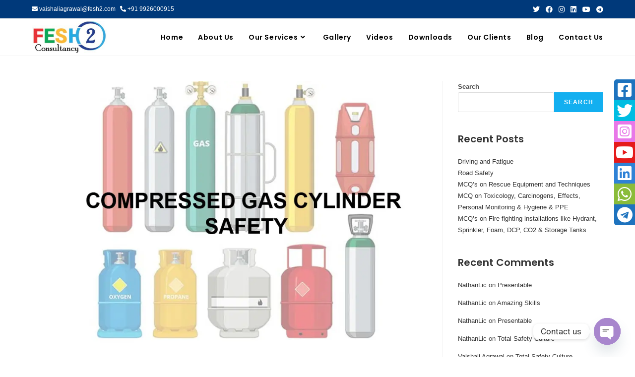

--- FILE ---
content_type: text/html; charset=UTF-8
request_url: https://fesh2.com/compressed-gas-cylinder-safety/
body_size: 44405
content:
<!DOCTYPE html>
<html class="html" lang="en-US" prefix="og: http://ogp.me/ns# article: http://ogp.me/ns/article# fb: http://ogp.me/ns/fb#" prefix="og: https://ogp.me/ns#">
<head>
	<meta charset="UTF-8">
	<link rel="profile" href="https://gmpg.org/xfn/11">

	<style>
#wpadminbar #wp-admin-bar-wccp_free_top_button .ab-icon:before {
	content: "\f160";
	color: #02CA02;
	top: 3px;
}
#wpadminbar #wp-admin-bar-wccp_free_top_button .ab-icon {
	transform: rotate(45deg);
}
</style>
<link rel="pingback" href="https://fesh2.com/xmlrpc.php">
<meta name="viewport" content="width=device-width, initial-scale=1">
<!-- Search Engine Optimization by Rank Math - https://rankmath.com/ -->
<title>Compressed Gas Cylinder Safety - Fesh2</title>
<meta name="description" content="Introduction"/>
<meta name="robots" content="follow, index, max-snippet:-1, max-video-preview:-1, max-image-preview:large"/>
<link rel="canonical" href="https://fesh2.com/compressed-gas-cylinder-safety/" />
<meta property="og:locale" content="en_US" />
<meta property="og:type" content="article" />
<meta property="og:title" content="Compressed Gas Cylinder Safety - Fesh2" />
<meta property="og:description" content="Introduction" />
<meta property="og:url" content="https://fesh2.com/compressed-gas-cylinder-safety/" />
<meta property="og:site_name" content="Fesh2" />
<meta property="article:publisher" content="https://www.facebook.com/FESH2-Coaching-Consultancy-106217021195116" />
<meta property="article:author" content="https://www.facebook.com/Vaishali" />
<meta property="article:section" content="Blog" />
<meta property="og:updated_time" content="2023-05-30T09:33:25+00:00" />
<meta property="fb:admins" content="vaishalibagdi@gmail.com" />
<meta property="og:image" content="https://fesh2.com/wp-content/uploads/2023/05/cylinder-safety.webp" />
<meta property="og:image:secure_url" content="https://fesh2.com/wp-content/uploads/2023/05/cylinder-safety.webp" />
<meta property="og:image:width" content="930" />
<meta property="og:image:height" content="620" />
<meta property="og:image:alt" content="Compressed Gas Cylinder Safety" />
<meta property="og:image:type" content="image/webp" />
<meta property="article:published_time" content="2023-05-30T07:17:25+00:00" />
<meta property="article:modified_time" content="2023-05-30T09:33:25+00:00" />
<meta name="twitter:card" content="summary_large_image" />
<meta name="twitter:title" content="Compressed Gas Cylinder Safety - Fesh2" />
<meta name="twitter:description" content="Introduction" />
<meta name="twitter:image" content="https://fesh2.com/wp-content/uploads/2023/05/cylinder-safety.webp" />
<meta name="twitter:label1" content="Written by" />
<meta name="twitter:data1" content="FESH2" />
<meta name="twitter:label2" content="Time to read" />
<meta name="twitter:data2" content="14 minutes" />
<script type="application/ld+json" class="rank-math-schema">{"@context":"https://schema.org","@graph":[{"@type":["LocalBusiness","Organization"],"@id":"https://fesh2.com/#organization","name":"FESH2","url":"https://fesh2.com","sameAs":["https://www.facebook.com/FESH2-Coaching-Consultancy-106217021195116"],"logo":{"@type":"ImageObject","@id":"https://fesh2.com/#logo","url":"https://fesh2.com/wp-content/uploads/2025/11/cropped-Website-Logo.jpg","contentUrl":"https://fesh2.com/wp-content/uploads/2025/11/cropped-Website-Logo.jpg","caption":"Fesh2","inLanguage":"en-US","width":"299","height":"126"},"openingHours":["Monday,Tuesday,Wednesday,Thursday,Friday,Saturday,Sunday 09:00-17:00"],"image":{"@id":"https://fesh2.com/#logo"}},{"@type":"WebSite","@id":"https://fesh2.com/#website","url":"https://fesh2.com","name":"Fesh2","publisher":{"@id":"https://fesh2.com/#organization"},"inLanguage":"en-US"},{"@type":"ImageObject","@id":"https://fesh2.com/wp-content/uploads/2023/05/cylinder-safety.webp","url":"https://fesh2.com/wp-content/uploads/2023/05/cylinder-safety.webp","width":"930","height":"620","inLanguage":"en-US"},{"@type":"BreadcrumbList","@id":"https://fesh2.com/compressed-gas-cylinder-safety/#breadcrumb","itemListElement":[{"@type":"ListItem","position":"1","item":{"@id":"https://fesh2.com","name":"Home"}},{"@type":"ListItem","position":"2","item":{"@id":"https://fesh2.com/category/blog/","name":"Blog"}},{"@type":"ListItem","position":"3","item":{"@id":"https://fesh2.com/compressed-gas-cylinder-safety/","name":"Compressed Gas Cylinder Safety"}}]},{"@type":"WebPage","@id":"https://fesh2.com/compressed-gas-cylinder-safety/#webpage","url":"https://fesh2.com/compressed-gas-cylinder-safety/","name":"Compressed Gas Cylinder Safety - Fesh2","datePublished":"2023-05-30T07:17:25+00:00","dateModified":"2023-05-30T09:33:25+00:00","isPartOf":{"@id":"https://fesh2.com/#website"},"primaryImageOfPage":{"@id":"https://fesh2.com/wp-content/uploads/2023/05/cylinder-safety.webp"},"inLanguage":"en-US","breadcrumb":{"@id":"https://fesh2.com/compressed-gas-cylinder-safety/#breadcrumb"}},{"@type":"Person","@id":"https://fesh2.com/author/admin/","name":"FESH2","url":"https://fesh2.com/author/admin/","image":{"@type":"ImageObject","@id":"https://secure.gravatar.com/avatar/5a7567e9bd33819d8310322a87ccab173e9227fa360c71cfa5b3bc61ea3b47d9?s=96&amp;d=mm&amp;r=g","url":"https://secure.gravatar.com/avatar/5a7567e9bd33819d8310322a87ccab173e9227fa360c71cfa5b3bc61ea3b47d9?s=96&amp;d=mm&amp;r=g","caption":"FESH2","inLanguage":"en-US"},"sameAs":["https://fesh2.com/"],"worksFor":{"@id":"https://fesh2.com/#organization"}},{"@type":"BlogPosting","headline":"Compressed Gas Cylinder Safety - Fesh2","datePublished":"2023-05-30T07:17:25+00:00","dateModified":"2023-05-30T09:33:25+00:00","articleSection":"Blog","author":{"@id":"https://fesh2.com/author/admin/","name":"FESH2"},"publisher":{"@id":"https://fesh2.com/#organization"},"description":"Introduction","name":"Compressed Gas Cylinder Safety - Fesh2","@id":"https://fesh2.com/compressed-gas-cylinder-safety/#richSnippet","isPartOf":{"@id":"https://fesh2.com/compressed-gas-cylinder-safety/#webpage"},"image":{"@id":"https://fesh2.com/wp-content/uploads/2023/05/cylinder-safety.webp"},"inLanguage":"en-US","mainEntityOfPage":{"@id":"https://fesh2.com/compressed-gas-cylinder-safety/#webpage"}}]}</script>
<!-- /Rank Math WordPress SEO plugin -->

<link rel='dns-prefetch' href='//fonts.googleapis.com' />
<link rel='dns-prefetch' href='//www.googletagmanager.com' />
<link rel="alternate" type="application/rss+xml" title="Fesh2 &raquo; Feed" href="https://fesh2.com/feed/" />
<link rel="alternate" type="application/rss+xml" title="Fesh2 &raquo; Comments Feed" href="https://fesh2.com/comments/feed/" />
<link rel="alternate" type="application/rss+xml" title="Fesh2 &raquo; Compressed Gas Cylinder Safety Comments Feed" href="https://fesh2.com/compressed-gas-cylinder-safety/feed/" />
<link rel="alternate" title="oEmbed (JSON)" type="application/json+oembed" href="https://fesh2.com/wp-json/oembed/1.0/embed?url=https%3A%2F%2Ffesh2.com%2Fcompressed-gas-cylinder-safety%2F" />
<link rel="alternate" title="oEmbed (XML)" type="text/xml+oembed" href="https://fesh2.com/wp-json/oembed/1.0/embed?url=https%3A%2F%2Ffesh2.com%2Fcompressed-gas-cylinder-safety%2F&#038;format=xml" />
<style id='wp-img-auto-sizes-contain-inline-css'>
img:is([sizes=auto i],[sizes^="auto," i]){contain-intrinsic-size:3000px 1500px}
/*# sourceURL=wp-img-auto-sizes-contain-inline-css */
</style>

<link rel='stylesheet' id='hfe-widgets-style-css' href='https://fesh2.com/wp-content/plugins/header-footer-elementor/inc/widgets-css/frontend.css?ver=2.7.1' media='all' />
<style id='wp-emoji-styles-inline-css'>

	img.wp-smiley, img.emoji {
		display: inline !important;
		border: none !important;
		box-shadow: none !important;
		height: 1em !important;
		width: 1em !important;
		margin: 0 0.07em !important;
		vertical-align: -0.1em !important;
		background: none !important;
		padding: 0 !important;
	}
/*# sourceURL=wp-emoji-styles-inline-css */
</style>
<link rel='stylesheet' id='wp-block-library-css' href='https://fesh2.com/wp-includes/css/dist/block-library/style.css?ver=6.9' media='all' />
<style id='wp-block-heading-inline-css'>
h1:where(.wp-block-heading).has-background,h2:where(.wp-block-heading).has-background,h3:where(.wp-block-heading).has-background,h4:where(.wp-block-heading).has-background,h5:where(.wp-block-heading).has-background,h6:where(.wp-block-heading).has-background{
  padding:1.25em 2.375em;
}
h1.has-text-align-left[style*=writing-mode]:where([style*=vertical-lr]),h1.has-text-align-right[style*=writing-mode]:where([style*=vertical-rl]),h2.has-text-align-left[style*=writing-mode]:where([style*=vertical-lr]),h2.has-text-align-right[style*=writing-mode]:where([style*=vertical-rl]),h3.has-text-align-left[style*=writing-mode]:where([style*=vertical-lr]),h3.has-text-align-right[style*=writing-mode]:where([style*=vertical-rl]),h4.has-text-align-left[style*=writing-mode]:where([style*=vertical-lr]),h4.has-text-align-right[style*=writing-mode]:where([style*=vertical-rl]),h5.has-text-align-left[style*=writing-mode]:where([style*=vertical-lr]),h5.has-text-align-right[style*=writing-mode]:where([style*=vertical-rl]),h6.has-text-align-left[style*=writing-mode]:where([style*=vertical-lr]),h6.has-text-align-right[style*=writing-mode]:where([style*=vertical-rl]){
  rotate:180deg;
}
/*# sourceURL=https://fesh2.com/wp-includes/blocks/heading/style.css */
</style>
<style id='wp-block-latest-comments-inline-css'>
ol.wp-block-latest-comments{
  box-sizing:border-box;
  margin-left:0;
}

:where(.wp-block-latest-comments:not([style*=line-height] .wp-block-latest-comments__comment)){
  line-height:1.1;
}

:where(.wp-block-latest-comments:not([style*=line-height] .wp-block-latest-comments__comment-excerpt p)){
  line-height:1.8;
}

.has-dates :where(.wp-block-latest-comments:not([style*=line-height])),.has-excerpts :where(.wp-block-latest-comments:not([style*=line-height])){
  line-height:1.5;
}

.wp-block-latest-comments .wp-block-latest-comments{
  padding-left:0;
}

.wp-block-latest-comments__comment{
  list-style:none;
  margin-bottom:1em;
}
.has-avatars .wp-block-latest-comments__comment{
  list-style:none;
  min-height:2.25em;
}
.has-avatars .wp-block-latest-comments__comment .wp-block-latest-comments__comment-excerpt,.has-avatars .wp-block-latest-comments__comment .wp-block-latest-comments__comment-meta{
  margin-left:3.25em;
}

.wp-block-latest-comments__comment-excerpt p{
  font-size:.875em;
  margin:.36em 0 1.4em;
}

.wp-block-latest-comments__comment-date{
  display:block;
  font-size:.75em;
}

.wp-block-latest-comments .avatar,.wp-block-latest-comments__comment-avatar{
  border-radius:1.5em;
  display:block;
  float:left;
  height:2.5em;
  margin-right:.75em;
  width:2.5em;
}

.wp-block-latest-comments[class*=-font-size] a,.wp-block-latest-comments[style*=font-size] a{
  font-size:inherit;
}
/*# sourceURL=https://fesh2.com/wp-includes/blocks/latest-comments/style.css */
</style>
<style id='wp-block-latest-posts-inline-css'>
.wp-block-latest-posts{
  box-sizing:border-box;
}
.wp-block-latest-posts.alignleft{
  margin-right:2em;
}
.wp-block-latest-posts.alignright{
  margin-left:2em;
}
.wp-block-latest-posts.wp-block-latest-posts__list{
  list-style:none;
}
.wp-block-latest-posts.wp-block-latest-posts__list li{
  clear:both;
  overflow-wrap:break-word;
}
.wp-block-latest-posts.is-grid{
  display:flex;
  flex-wrap:wrap;
}
.wp-block-latest-posts.is-grid li{
  margin:0 1.25em 1.25em 0;
  width:100%;
}
@media (min-width:600px){
  .wp-block-latest-posts.columns-2 li{
    width:calc(50% - .625em);
  }
  .wp-block-latest-posts.columns-2 li:nth-child(2n){
    margin-right:0;
  }
  .wp-block-latest-posts.columns-3 li{
    width:calc(33.33333% - .83333em);
  }
  .wp-block-latest-posts.columns-3 li:nth-child(3n){
    margin-right:0;
  }
  .wp-block-latest-posts.columns-4 li{
    width:calc(25% - .9375em);
  }
  .wp-block-latest-posts.columns-4 li:nth-child(4n){
    margin-right:0;
  }
  .wp-block-latest-posts.columns-5 li{
    width:calc(20% - 1em);
  }
  .wp-block-latest-posts.columns-5 li:nth-child(5n){
    margin-right:0;
  }
  .wp-block-latest-posts.columns-6 li{
    width:calc(16.66667% - 1.04167em);
  }
  .wp-block-latest-posts.columns-6 li:nth-child(6n){
    margin-right:0;
  }
}

:root :where(.wp-block-latest-posts.is-grid){
  padding:0;
}
:root :where(.wp-block-latest-posts.wp-block-latest-posts__list){
  padding-left:0;
}

.wp-block-latest-posts__post-author,.wp-block-latest-posts__post-date{
  display:block;
  font-size:.8125em;
}

.wp-block-latest-posts__post-excerpt,.wp-block-latest-posts__post-full-content{
  margin-bottom:1em;
  margin-top:.5em;
}

.wp-block-latest-posts__featured-image a{
  display:inline-block;
}
.wp-block-latest-posts__featured-image img{
  height:auto;
  max-width:100%;
  width:auto;
}
.wp-block-latest-posts__featured-image.alignleft{
  float:left;
  margin-right:1em;
}
.wp-block-latest-posts__featured-image.alignright{
  float:right;
  margin-left:1em;
}
.wp-block-latest-posts__featured-image.aligncenter{
  margin-bottom:1em;
  text-align:center;
}
/*# sourceURL=https://fesh2.com/wp-includes/blocks/latest-posts/style.css */
</style>
<style id='wp-block-search-inline-css'>
.wp-block-search__button{
  margin-left:10px;
  word-break:normal;
}
.wp-block-search__button.has-icon{
  line-height:0;
}
.wp-block-search__button svg{
  height:1.25em;
  min-height:24px;
  min-width:24px;
  width:1.25em;
  fill:currentColor;
  vertical-align:text-bottom;
}

:where(.wp-block-search__button){
  border:1px solid #ccc;
  padding:6px 10px;
}

.wp-block-search__inside-wrapper{
  display:flex;
  flex:auto;
  flex-wrap:nowrap;
  max-width:100%;
}

.wp-block-search__label{
  width:100%;
}

.wp-block-search.wp-block-search__button-only .wp-block-search__button{
  box-sizing:border-box;
  display:flex;
  flex-shrink:0;
  justify-content:center;
  margin-left:0;
  max-width:100%;
}
.wp-block-search.wp-block-search__button-only .wp-block-search__inside-wrapper{
  min-width:0 !important;
  transition-property:width;
}
.wp-block-search.wp-block-search__button-only .wp-block-search__input{
  flex-basis:100%;
  transition-duration:.3s;
}
.wp-block-search.wp-block-search__button-only.wp-block-search__searchfield-hidden,.wp-block-search.wp-block-search__button-only.wp-block-search__searchfield-hidden .wp-block-search__inside-wrapper{
  overflow:hidden;
}
.wp-block-search.wp-block-search__button-only.wp-block-search__searchfield-hidden .wp-block-search__input{
  border-left-width:0 !important;
  border-right-width:0 !important;
  flex-basis:0;
  flex-grow:0;
  margin:0;
  min-width:0 !important;
  padding-left:0 !important;
  padding-right:0 !important;
  width:0 !important;
}

:where(.wp-block-search__input){
  appearance:none;
  border:1px solid #949494;
  flex-grow:1;
  font-family:inherit;
  font-size:inherit;
  font-style:inherit;
  font-weight:inherit;
  letter-spacing:inherit;
  line-height:inherit;
  margin-left:0;
  margin-right:0;
  min-width:3rem;
  padding:8px;
  text-decoration:unset !important;
  text-transform:inherit;
}

:where(.wp-block-search__button-inside .wp-block-search__inside-wrapper){
  background-color:#fff;
  border:1px solid #949494;
  box-sizing:border-box;
  padding:4px;
}
:where(.wp-block-search__button-inside .wp-block-search__inside-wrapper) .wp-block-search__input{
  border:none;
  border-radius:0;
  padding:0 4px;
}
:where(.wp-block-search__button-inside .wp-block-search__inside-wrapper) .wp-block-search__input:focus{
  outline:none;
}
:where(.wp-block-search__button-inside .wp-block-search__inside-wrapper) :where(.wp-block-search__button){
  padding:4px 8px;
}

.wp-block-search.aligncenter .wp-block-search__inside-wrapper{
  margin:auto;
}

.wp-block[data-align=right] .wp-block-search.wp-block-search__button-only .wp-block-search__inside-wrapper{
  float:right;
}
/*# sourceURL=https://fesh2.com/wp-includes/blocks/search/style.css */
</style>
<style id='wp-block-search-theme-inline-css'>
.wp-block-search .wp-block-search__label{
  font-weight:700;
}

.wp-block-search__button{
  border:1px solid #ccc;
  padding:.375em .625em;
}
/*# sourceURL=https://fesh2.com/wp-includes/blocks/search/theme.css */
</style>
<style id='wp-block-group-inline-css'>
.wp-block-group{
  box-sizing:border-box;
}

:where(.wp-block-group.wp-block-group-is-layout-constrained){
  position:relative;
}
/*# sourceURL=https://fesh2.com/wp-includes/blocks/group/style.css */
</style>
<style id='wp-block-group-theme-inline-css'>
:where(.wp-block-group.has-background){
  padding:1.25em 2.375em;
}
/*# sourceURL=https://fesh2.com/wp-includes/blocks/group/theme.css */
</style>
<style id='global-styles-inline-css'>
:root{--wp--preset--aspect-ratio--square: 1;--wp--preset--aspect-ratio--4-3: 4/3;--wp--preset--aspect-ratio--3-4: 3/4;--wp--preset--aspect-ratio--3-2: 3/2;--wp--preset--aspect-ratio--2-3: 2/3;--wp--preset--aspect-ratio--16-9: 16/9;--wp--preset--aspect-ratio--9-16: 9/16;--wp--preset--color--black: #000000;--wp--preset--color--cyan-bluish-gray: #abb8c3;--wp--preset--color--white: #ffffff;--wp--preset--color--pale-pink: #f78da7;--wp--preset--color--vivid-red: #cf2e2e;--wp--preset--color--luminous-vivid-orange: #ff6900;--wp--preset--color--luminous-vivid-amber: #fcb900;--wp--preset--color--light-green-cyan: #7bdcb5;--wp--preset--color--vivid-green-cyan: #00d084;--wp--preset--color--pale-cyan-blue: #8ed1fc;--wp--preset--color--vivid-cyan-blue: #0693e3;--wp--preset--color--vivid-purple: #9b51e0;--wp--preset--gradient--vivid-cyan-blue-to-vivid-purple: linear-gradient(135deg,rgb(6,147,227) 0%,rgb(155,81,224) 100%);--wp--preset--gradient--light-green-cyan-to-vivid-green-cyan: linear-gradient(135deg,rgb(122,220,180) 0%,rgb(0,208,130) 100%);--wp--preset--gradient--luminous-vivid-amber-to-luminous-vivid-orange: linear-gradient(135deg,rgb(252,185,0) 0%,rgb(255,105,0) 100%);--wp--preset--gradient--luminous-vivid-orange-to-vivid-red: linear-gradient(135deg,rgb(255,105,0) 0%,rgb(207,46,46) 100%);--wp--preset--gradient--very-light-gray-to-cyan-bluish-gray: linear-gradient(135deg,rgb(238,238,238) 0%,rgb(169,184,195) 100%);--wp--preset--gradient--cool-to-warm-spectrum: linear-gradient(135deg,rgb(74,234,220) 0%,rgb(151,120,209) 20%,rgb(207,42,186) 40%,rgb(238,44,130) 60%,rgb(251,105,98) 80%,rgb(254,248,76) 100%);--wp--preset--gradient--blush-light-purple: linear-gradient(135deg,rgb(255,206,236) 0%,rgb(152,150,240) 100%);--wp--preset--gradient--blush-bordeaux: linear-gradient(135deg,rgb(254,205,165) 0%,rgb(254,45,45) 50%,rgb(107,0,62) 100%);--wp--preset--gradient--luminous-dusk: linear-gradient(135deg,rgb(255,203,112) 0%,rgb(199,81,192) 50%,rgb(65,88,208) 100%);--wp--preset--gradient--pale-ocean: linear-gradient(135deg,rgb(255,245,203) 0%,rgb(182,227,212) 50%,rgb(51,167,181) 100%);--wp--preset--gradient--electric-grass: linear-gradient(135deg,rgb(202,248,128) 0%,rgb(113,206,126) 100%);--wp--preset--gradient--midnight: linear-gradient(135deg,rgb(2,3,129) 0%,rgb(40,116,252) 100%);--wp--preset--font-size--small: 13px;--wp--preset--font-size--medium: 20px;--wp--preset--font-size--large: 36px;--wp--preset--font-size--x-large: 42px;--wp--preset--spacing--20: 0.44rem;--wp--preset--spacing--30: 0.67rem;--wp--preset--spacing--40: 1rem;--wp--preset--spacing--50: 1.5rem;--wp--preset--spacing--60: 2.25rem;--wp--preset--spacing--70: 3.38rem;--wp--preset--spacing--80: 5.06rem;--wp--preset--shadow--natural: 6px 6px 9px rgba(0, 0, 0, 0.2);--wp--preset--shadow--deep: 12px 12px 50px rgba(0, 0, 0, 0.4);--wp--preset--shadow--sharp: 6px 6px 0px rgba(0, 0, 0, 0.2);--wp--preset--shadow--outlined: 6px 6px 0px -3px rgb(255, 255, 255), 6px 6px rgb(0, 0, 0);--wp--preset--shadow--crisp: 6px 6px 0px rgb(0, 0, 0);}:where(.is-layout-flex){gap: 0.5em;}:where(.is-layout-grid){gap: 0.5em;}body .is-layout-flex{display: flex;}.is-layout-flex{flex-wrap: wrap;align-items: center;}.is-layout-flex > :is(*, div){margin: 0;}body .is-layout-grid{display: grid;}.is-layout-grid > :is(*, div){margin: 0;}:where(.wp-block-columns.is-layout-flex){gap: 2em;}:where(.wp-block-columns.is-layout-grid){gap: 2em;}:where(.wp-block-post-template.is-layout-flex){gap: 1.25em;}:where(.wp-block-post-template.is-layout-grid){gap: 1.25em;}.has-black-color{color: var(--wp--preset--color--black) !important;}.has-cyan-bluish-gray-color{color: var(--wp--preset--color--cyan-bluish-gray) !important;}.has-white-color{color: var(--wp--preset--color--white) !important;}.has-pale-pink-color{color: var(--wp--preset--color--pale-pink) !important;}.has-vivid-red-color{color: var(--wp--preset--color--vivid-red) !important;}.has-luminous-vivid-orange-color{color: var(--wp--preset--color--luminous-vivid-orange) !important;}.has-luminous-vivid-amber-color{color: var(--wp--preset--color--luminous-vivid-amber) !important;}.has-light-green-cyan-color{color: var(--wp--preset--color--light-green-cyan) !important;}.has-vivid-green-cyan-color{color: var(--wp--preset--color--vivid-green-cyan) !important;}.has-pale-cyan-blue-color{color: var(--wp--preset--color--pale-cyan-blue) !important;}.has-vivid-cyan-blue-color{color: var(--wp--preset--color--vivid-cyan-blue) !important;}.has-vivid-purple-color{color: var(--wp--preset--color--vivid-purple) !important;}.has-black-background-color{background-color: var(--wp--preset--color--black) !important;}.has-cyan-bluish-gray-background-color{background-color: var(--wp--preset--color--cyan-bluish-gray) !important;}.has-white-background-color{background-color: var(--wp--preset--color--white) !important;}.has-pale-pink-background-color{background-color: var(--wp--preset--color--pale-pink) !important;}.has-vivid-red-background-color{background-color: var(--wp--preset--color--vivid-red) !important;}.has-luminous-vivid-orange-background-color{background-color: var(--wp--preset--color--luminous-vivid-orange) !important;}.has-luminous-vivid-amber-background-color{background-color: var(--wp--preset--color--luminous-vivid-amber) !important;}.has-light-green-cyan-background-color{background-color: var(--wp--preset--color--light-green-cyan) !important;}.has-vivid-green-cyan-background-color{background-color: var(--wp--preset--color--vivid-green-cyan) !important;}.has-pale-cyan-blue-background-color{background-color: var(--wp--preset--color--pale-cyan-blue) !important;}.has-vivid-cyan-blue-background-color{background-color: var(--wp--preset--color--vivid-cyan-blue) !important;}.has-vivid-purple-background-color{background-color: var(--wp--preset--color--vivid-purple) !important;}.has-black-border-color{border-color: var(--wp--preset--color--black) !important;}.has-cyan-bluish-gray-border-color{border-color: var(--wp--preset--color--cyan-bluish-gray) !important;}.has-white-border-color{border-color: var(--wp--preset--color--white) !important;}.has-pale-pink-border-color{border-color: var(--wp--preset--color--pale-pink) !important;}.has-vivid-red-border-color{border-color: var(--wp--preset--color--vivid-red) !important;}.has-luminous-vivid-orange-border-color{border-color: var(--wp--preset--color--luminous-vivid-orange) !important;}.has-luminous-vivid-amber-border-color{border-color: var(--wp--preset--color--luminous-vivid-amber) !important;}.has-light-green-cyan-border-color{border-color: var(--wp--preset--color--light-green-cyan) !important;}.has-vivid-green-cyan-border-color{border-color: var(--wp--preset--color--vivid-green-cyan) !important;}.has-pale-cyan-blue-border-color{border-color: var(--wp--preset--color--pale-cyan-blue) !important;}.has-vivid-cyan-blue-border-color{border-color: var(--wp--preset--color--vivid-cyan-blue) !important;}.has-vivid-purple-border-color{border-color: var(--wp--preset--color--vivid-purple) !important;}.has-vivid-cyan-blue-to-vivid-purple-gradient-background{background: var(--wp--preset--gradient--vivid-cyan-blue-to-vivid-purple) !important;}.has-light-green-cyan-to-vivid-green-cyan-gradient-background{background: var(--wp--preset--gradient--light-green-cyan-to-vivid-green-cyan) !important;}.has-luminous-vivid-amber-to-luminous-vivid-orange-gradient-background{background: var(--wp--preset--gradient--luminous-vivid-amber-to-luminous-vivid-orange) !important;}.has-luminous-vivid-orange-to-vivid-red-gradient-background{background: var(--wp--preset--gradient--luminous-vivid-orange-to-vivid-red) !important;}.has-very-light-gray-to-cyan-bluish-gray-gradient-background{background: var(--wp--preset--gradient--very-light-gray-to-cyan-bluish-gray) !important;}.has-cool-to-warm-spectrum-gradient-background{background: var(--wp--preset--gradient--cool-to-warm-spectrum) !important;}.has-blush-light-purple-gradient-background{background: var(--wp--preset--gradient--blush-light-purple) !important;}.has-blush-bordeaux-gradient-background{background: var(--wp--preset--gradient--blush-bordeaux) !important;}.has-luminous-dusk-gradient-background{background: var(--wp--preset--gradient--luminous-dusk) !important;}.has-pale-ocean-gradient-background{background: var(--wp--preset--gradient--pale-ocean) !important;}.has-electric-grass-gradient-background{background: var(--wp--preset--gradient--electric-grass) !important;}.has-midnight-gradient-background{background: var(--wp--preset--gradient--midnight) !important;}.has-small-font-size{font-size: var(--wp--preset--font-size--small) !important;}.has-medium-font-size{font-size: var(--wp--preset--font-size--medium) !important;}.has-large-font-size{font-size: var(--wp--preset--font-size--large) !important;}.has-x-large-font-size{font-size: var(--wp--preset--font-size--x-large) !important;}
/*# sourceURL=global-styles-inline-css */
</style>
<style id='core-block-supports-inline-css'>
/**
 * Core styles: block-supports
 */

/*# sourceURL=core-block-supports-inline-css */
</style>

<style id='classic-theme-styles-inline-css'>
/**
 * These rules are needed for backwards compatibility.
 * They should match the button element rules in the base theme.json file.
 */
.wp-block-button__link {
	color: #ffffff;
	background-color: #32373c;
	border-radius: 9999px; /* 100% causes an oval, but any explicit but really high value retains the pill shape. */

	/* This needs a low specificity so it won't override the rules from the button element if defined in theme.json. */
	box-shadow: none;
	text-decoration: none;

	/* The extra 2px are added to size solids the same as the outline versions.*/
	padding: calc(0.667em + 2px) calc(1.333em + 2px);

	font-size: 1.125em;
}

.wp-block-file__button {
	background: #32373c;
	color: #ffffff;
	text-decoration: none;
}

/*# sourceURL=/wp-includes/css/classic-themes.css */
</style>
<link rel='stylesheet' id='contact-form-7-css' href='https://fesh2.com/wp-content/plugins/contact-form-7/includes/css/styles.css?ver=6.1.4' media='all' />
<style id='contact-form-7-inline-css'>
.wpcf7 .wpcf7-recaptcha iframe {margin-bottom: 0;}.wpcf7 .wpcf7-recaptcha[data-align="center"] > div {margin: 0 auto;}.wpcf7 .wpcf7-recaptcha[data-align="right"] > div {margin: 0 0 0 auto;}
/*# sourceURL=contact-form-7-inline-css */
</style>
<link rel='stylesheet' id='sticky-social-icons-css' href='https://fesh2.com/wp-content/plugins/sticky-social-icons/public/assets/build/css/sticky-social-icons-public.css?ver=1.2.1' media='all' />
<link rel='stylesheet' id='font-awesome-css' href='https://fesh2.com/wp-content/themes/oceanwp/assets/fonts/fontawesome/css/all.min.css?ver=5.15.1' media='all' />
<link rel='stylesheet' id='wp-show-posts-css' href='https://fesh2.com/wp-content/plugins/wp-show-posts/css/wp-show-posts.css?ver=1.1.6' media='all' />
<link rel='stylesheet' id='hfe-style-css' href='https://fesh2.com/wp-content/plugins/header-footer-elementor/assets/css/header-footer-elementor.css?ver=2.7.1' media='all' />
<link rel='stylesheet' id='elementor-icons-css' href='https://fesh2.com/wp-content/plugins/elementor/assets/lib/eicons/css/elementor-icons.css?ver=5.44.0' media='all' />
<link rel='stylesheet' id='elementor-frontend-css' href='https://fesh2.com/wp-content/plugins/elementor/assets/css/frontend.css?ver=3.33.2' media='all' />
<link rel='stylesheet' id='elementor-post-5-css' href='https://fesh2.com/wp-content/uploads/elementor/css/post-5.css?ver=1766402035' media='all' />
<link rel='stylesheet' id='simple-line-icons-css' href='https://fesh2.com/wp-content/themes/oceanwp/assets/css/third/simple-line-icons.min.css?ver=2.4.0' media='all' />
<link rel='stylesheet' id='oceanwp-style-css' href='https://fesh2.com/wp-content/themes/oceanwp/assets/css/style.min.css?ver=3.4.7' media='all' />
<link rel='stylesheet' id='oceanwp-google-font-poppins-css' href='//fonts.googleapis.com/css?family=Poppins%3A100%2C200%2C300%2C400%2C500%2C600%2C700%2C800%2C900%2C100i%2C200i%2C300i%2C400i%2C500i%2C600i%2C700i%2C800i%2C900i&#038;subset=latin&#038;display=swap&#038;ver=6.9' media='all' />
<link rel='stylesheet' id='chaty-front-css-css' href='https://fesh2.com/wp-content/plugins/chaty/css/chaty-front.min.css?ver=3.5.01665489350' media='all' />
<link rel='stylesheet' id='hfe-elementor-icons-css' href='https://fesh2.com/wp-content/plugins/elementor/assets/lib/eicons/css/elementor-icons.min.css?ver=5.34.0' media='all' />
<link rel='stylesheet' id='hfe-icons-list-css' href='https://fesh2.com/wp-content/plugins/elementor/assets/css/widget-icon-list.min.css?ver=3.24.3' media='all' />
<link rel='stylesheet' id='hfe-social-icons-css' href='https://fesh2.com/wp-content/plugins/elementor/assets/css/widget-social-icons.min.css?ver=3.24.0' media='all' />
<link rel='stylesheet' id='hfe-social-share-icons-brands-css' href='https://fesh2.com/wp-content/plugins/elementor/assets/lib/font-awesome/css/brands.css?ver=5.15.3' media='all' />
<link rel='stylesheet' id='hfe-social-share-icons-fontawesome-css' href='https://fesh2.com/wp-content/plugins/elementor/assets/lib/font-awesome/css/fontawesome.css?ver=5.15.3' media='all' />
<link rel='stylesheet' id='hfe-nav-menu-icons-css' href='https://fesh2.com/wp-content/plugins/elementor/assets/lib/font-awesome/css/solid.css?ver=5.15.3' media='all' />
<link rel='stylesheet' id='eael-general-css' href='https://fesh2.com/wp-content/plugins/essential-addons-for-elementor-lite/assets/front-end/css/view/general.min.css?ver=6.5.4' media='all' />
<link rel='stylesheet' id='oe-widgets-style-css' href='https://fesh2.com/wp-content/plugins/ocean-extra/assets/css/widgets.css?ver=6.9' media='all' />
<link rel='stylesheet' id='elementor-gf-local-roboto-css' href='https://fesh2.com/wp-content/uploads/elementor/google-fonts/css/roboto.css?ver=1742493576' media='all' />
<link rel='stylesheet' id='elementor-gf-local-robotoslab-css' href='https://fesh2.com/wp-content/uploads/elementor/google-fonts/css/robotoslab.css?ver=1742493577' media='all' />
<script src="https://fesh2.com/wp-includes/js/jquery/jquery.js?ver=3.7.1" id="jquery-core-js"></script>
<script src="https://fesh2.com/wp-includes/js/jquery/jquery-migrate.js?ver=3.4.1" id="jquery-migrate-js"></script>
<script id="jquery-js-after">
!function($){"use strict";$(document).ready(function(){$(this).scrollTop()>100&&$(".hfe-scroll-to-top-wrap").removeClass("hfe-scroll-to-top-hide"),$(window).scroll(function(){$(this).scrollTop()<100?$(".hfe-scroll-to-top-wrap").fadeOut(300):$(".hfe-scroll-to-top-wrap").fadeIn(300)}),$(".hfe-scroll-to-top-wrap").on("click",function(){$("html, body").animate({scrollTop:0},300);return!1})})}(jQuery);
!function($){'use strict';$(document).ready(function(){var bar=$('.hfe-reading-progress-bar');if(!bar.length)return;$(window).on('scroll',function(){var s=$(window).scrollTop(),d=$(document).height()-$(window).height(),p=d? s/d*100:0;bar.css('width',p+'%')});});}(jQuery);
//# sourceURL=jquery-js-after
</script>
<link rel="https://api.w.org/" href="https://fesh2.com/wp-json/" /><link rel="alternate" title="JSON" type="application/json" href="https://fesh2.com/wp-json/wp/v2/posts/1134" /><link rel="EditURI" type="application/rsd+xml" title="RSD" href="https://fesh2.com/xmlrpc.php?rsd" />
<meta name="generator" content="WordPress 6.9" />
<link rel='shortlink' href='https://fesh2.com/?p=1134' />
<meta name="generator" content="Site Kit by Google 1.167.0" /><script async src="https://pagead2.googlesyndication.com/pagead/js/adsbygoogle.js?client=ca-pub-4821923502543111"
     crossorigin="anonymous"></script>

<!-- Google tag (gtag.js) -->
<script async src="https://www.googletagmanager.com/gtag/js?id=G-M24QEF52BH"></script>
<script>
  window.dataLayer = window.dataLayer || [];
  function gtag(){dataLayer.push(arguments);}
  gtag('js', new Date());
  gtag('config', 'G-M24QEF52BH');
</script>

<script async src="https://pagead2.googlesyndication.com/pagead/js/adsbygoogle.js?client=ca-pub-4821923502543111"
     crossorigin="anonymous"></script>

<meta property="og:title" content=Fesh2 - fire environment safety health & hygiene>
<meta property="og:site_name" content=Fesh2>
<meta property="og:url" content=https://fesh2.com/>
<meta property="og:description" content=FESH2 coaching & consultancy is abbreviation to fire environment safety health & hygiene. we act as a catalyzer for industries to support them in various aspects of fire, environment, safety, health & hygiene. being an hse professional, we understand the industry’s requirements closely and can work along with them to fulfill their needs.>
<meta property="og:type" content=business.business>
<meta property="og:image" content=https://fesh2.com/wp-content/uploads/2025/05/fesh-new-logo.webp><meta property="og:title" name="og:title" content="Compressed Gas Cylinder Safety" />
<meta property="og:type" name="og:type" content="article" />
<meta property="og:image" name="og:image" content="https://fesh2.com/wp-content/uploads/2023/05/cylinder-safety.webp" />
<meta property="og:image" name="og:image" content="https://fesh2.com/wp-content/uploads/2023/05/gas1.webp" />
<meta property="og:url" name="og:url" content="https://fesh2.com/compressed-gas-cylinder-safety/" />
<meta property="og:description" name="og:description" content="Introduction A compressed gas cylinder is like a sleeping giant. It is heavy, smooth, and hard to grip securely. It can be up to 57 inches tall, may weight up to 155 lbs full and be pressurized up to 2,200 psi. Many industrial and laboratory operations require the use of compressed gases for a variety [...]" />
<meta property="og:locale" name="og:locale" content="en_US" />
<meta property="og:site_name" name="og:site_name" content="Fesh2" />
<meta property="twitter:card" name="twitter:card" content="summary_large_image" />
<meta property="article:section" name="article:section" content="Blog" />
<meta property="article:published_time" name="article:published_time" content="2023-05-30T07:17:25+00:00" />
<meta property="article:modified_time" name="article:modified_time" content="2023-05-30T09:33:25+00:00" />
<meta property="article:author" name="article:author" content="https://fesh2.com/author/admin/" />
<style id="sticky-social-icons-styles">#sticky-social-icons-container{top: 160px}#sticky-social-icons-container li a{font-size: 32px; width: 42px; height:42px; }#sticky-social-icons-container.with-animation li a:hover{width: 52px; }#sticky-social-icons-container li a.fab-fa-facebook-square{color: #fff; background: #1e73be; }#sticky-social-icons-container li a.fab-fa-facebook-square:hover{color: #fff; background: #194da8; }#sticky-social-icons-container li a.fab-fa-twitter{color: #fff; background: #00bde2; }#sticky-social-icons-container li a.fab-fa-twitter:hover{color: #fff; background: #0097ce; }#sticky-social-icons-container li a.fab-fa-instagram-square{color: #fff; background: #e878e8; }#sticky-social-icons-container li a.fab-fa-instagram-square:hover{color: #fff; background: #ae78e8; }#sticky-social-icons-container li a.fab-fa-youtube{color: #fff; background: #e51b1b; }#sticky-social-icons-container li a.fab-fa-youtube:hover{color: #fff; background: #c41717; }#sticky-social-icons-container li a.fab-fa-linkedin{color: #fff; background: #2f82d6; }#sticky-social-icons-container li a.fab-fa-linkedin:hover{color: #fff; background: #4665a3; }#sticky-social-icons-container li a.fab-fa-whatsapp{color: #fff; background: #8abc3a; }#sticky-social-icons-container li a.fab-fa-whatsapp:hover{color: #fff; background: #4cd140; }#sticky-social-icons-container li a.fab-fa-telegram{color: #ffffff; background: #1e73be; }#sticky-social-icons-container li a.fab-fa-telegram:hover{color: #fff; background: #1e73be; }@media( max-width: 415px ){#sticky-social-icons-container li a{font-size: 27.2px; width: 35.7px; height:35.7px; }}</style><script id="wpcp_disable_selection" type="text/javascript">
var image_save_msg='You are not allowed to save images!';
	var no_menu_msg='Context Menu disabled!';
	var smessage = "Content is protected !!";

function disableEnterKey(e)
{
	var elemtype = e.target.tagName;
	
	elemtype = elemtype.toUpperCase();
	
	if (elemtype == "TEXT" || elemtype == "TEXTAREA" || elemtype == "INPUT" || elemtype == "PASSWORD" || elemtype == "SELECT" || elemtype == "OPTION" || elemtype == "EMBED")
	{
		elemtype = 'TEXT';
	}
	
	if (e.ctrlKey){
     var key;
     if(window.event)
          key = window.event.keyCode;     //IE
     else
          key = e.which;     //firefox (97)
    //if (key != 17) alert(key);
     if (elemtype!= 'TEXT' && (key == 97 || key == 65 || key == 67 || key == 99 || key == 88 || key == 120 || key == 26 || key == 85  || key == 86 || key == 83 || key == 43 || key == 73))
     {
		if(wccp_free_iscontenteditable(e)) return true;
		show_wpcp_message('You are not allowed to copy content or view source');
		return false;
     }else
     	return true;
     }
}


/*For contenteditable tags*/
function wccp_free_iscontenteditable(e)
{
	var e = e || window.event; // also there is no e.target property in IE. instead IE uses window.event.srcElement
  	
	var target = e.target || e.srcElement;

	var elemtype = e.target.nodeName;
	
	elemtype = elemtype.toUpperCase();
	
	var iscontenteditable = "false";
		
	if(typeof target.getAttribute!="undefined" ) iscontenteditable = target.getAttribute("contenteditable"); // Return true or false as string
	
	var iscontenteditable2 = false;
	
	if(typeof target.isContentEditable!="undefined" ) iscontenteditable2 = target.isContentEditable; // Return true or false as boolean

	if(target.parentElement.isContentEditable) iscontenteditable2 = true;
	
	if (iscontenteditable == "true" || iscontenteditable2 == true)
	{
		if(typeof target.style!="undefined" ) target.style.cursor = "text";
		
		return true;
	}
}

////////////////////////////////////
function disable_copy(e)
{	
	var e = e || window.event; // also there is no e.target property in IE. instead IE uses window.event.srcElement
	
	var elemtype = e.target.tagName;
	
	elemtype = elemtype.toUpperCase();
	
	if (elemtype == "TEXT" || elemtype == "TEXTAREA" || elemtype == "INPUT" || elemtype == "PASSWORD" || elemtype == "SELECT" || elemtype == "OPTION" || elemtype == "EMBED")
	{
		elemtype = 'TEXT';
	}
	
	if(wccp_free_iscontenteditable(e)) return true;
	
	var isSafari = /Safari/.test(navigator.userAgent) && /Apple Computer/.test(navigator.vendor);
	
	var checker_IMG = '';
	if (elemtype == "IMG" && checker_IMG == 'checked' && e.detail >= 2) {show_wpcp_message(alertMsg_IMG);return false;}
	if (elemtype != "TEXT")
	{
		if (smessage !== "" && e.detail == 2)
			show_wpcp_message(smessage);
		
		if (isSafari)
			return true;
		else
			return false;
	}	
}

//////////////////////////////////////////
function disable_copy_ie()
{
	var e = e || window.event;
	var elemtype = window.event.srcElement.nodeName;
	elemtype = elemtype.toUpperCase();
	if(wccp_free_iscontenteditable(e)) return true;
	if (elemtype == "IMG") {show_wpcp_message(alertMsg_IMG);return false;}
	if (elemtype != "TEXT" && elemtype != "TEXTAREA" && elemtype != "INPUT" && elemtype != "PASSWORD" && elemtype != "SELECT" && elemtype != "OPTION" && elemtype != "EMBED")
	{
		return false;
	}
}	
function reEnable()
{
	return true;
}
document.onkeydown = disableEnterKey;
document.onselectstart = disable_copy_ie;
if(navigator.userAgent.indexOf('MSIE')==-1)
{
	document.onmousedown = disable_copy;
	document.onclick = reEnable;
}
function disableSelection(target)
{
    //For IE This code will work
    if (typeof target.onselectstart!="undefined")
    target.onselectstart = disable_copy_ie;
    
    //For Firefox This code will work
    else if (typeof target.style.MozUserSelect!="undefined")
    {target.style.MozUserSelect="none";}
    
    //All other  (ie: Opera) This code will work
    else
    target.onmousedown=function(){return false}
    target.style.cursor = "default";
}
//Calling the JS function directly just after body load
window.onload = function(){disableSelection(document.body);};

//////////////////special for safari Start////////////////
var onlongtouch;
var timer;
var touchduration = 1000; //length of time we want the user to touch before we do something

var elemtype = "";
function touchstart(e) {
	var e = e || window.event;
  // also there is no e.target property in IE.
  // instead IE uses window.event.srcElement
  	var target = e.target || e.srcElement;
	
	elemtype = window.event.srcElement.nodeName;
	
	elemtype = elemtype.toUpperCase();
	
	if(!wccp_pro_is_passive()) e.preventDefault();
	if (!timer) {
		timer = setTimeout(onlongtouch, touchduration);
	}
}

function touchend() {
    //stops short touches from firing the event
    if (timer) {
        clearTimeout(timer);
        timer = null;
    }
	onlongtouch();
}

onlongtouch = function(e) { //this will clear the current selection if anything selected
	
	if (elemtype != "TEXT" && elemtype != "TEXTAREA" && elemtype != "INPUT" && elemtype != "PASSWORD" && elemtype != "SELECT" && elemtype != "EMBED" && elemtype != "OPTION")	
	{
		if (window.getSelection) {
			if (window.getSelection().empty) {  // Chrome
			window.getSelection().empty();
			} else if (window.getSelection().removeAllRanges) {  // Firefox
			window.getSelection().removeAllRanges();
			}
		} else if (document.selection) {  // IE?
			document.selection.empty();
		}
		return false;
	}
};

document.addEventListener("DOMContentLoaded", function(event) { 
    window.addEventListener("touchstart", touchstart, false);
    window.addEventListener("touchend", touchend, false);
});

function wccp_pro_is_passive() {

  var cold = false,
  hike = function() {};

  try {
	  const object1 = {};
  var aid = Object.defineProperty(object1, 'passive', {
  get() {cold = true}
  });
  window.addEventListener('test', hike, aid);
  window.removeEventListener('test', hike, aid);
  } catch (e) {}

  return cold;
}
/*special for safari End*/
</script>
<script id="wpcp_disable_Right_Click" type="text/javascript">
document.ondragstart = function() { return false;}
	function nocontext(e) {
	   return false;
	}
	document.oncontextmenu = nocontext;
</script>
<style>
.unselectable
{
-moz-user-select:none;
-webkit-user-select:none;
cursor: default;
}
html
{
-webkit-touch-callout: none;
-webkit-user-select: none;
-khtml-user-select: none;
-moz-user-select: none;
-ms-user-select: none;
user-select: none;
-webkit-tap-highlight-color: rgba(0,0,0,0);
}
</style>
<script id="wpcp_css_disable_selection" type="text/javascript">
var e = document.getElementsByTagName('body')[0];
if(e)
{
	e.setAttribute('unselectable',"on");
}
</script>
<meta name="generator" content="Elementor 3.33.2; features: additional_custom_breakpoints; settings: css_print_method-external, google_font-enabled, font_display-auto">
			<style>
				.e-con.e-parent:nth-of-type(n+4):not(.e-lazyloaded):not(.e-no-lazyload),
				.e-con.e-parent:nth-of-type(n+4):not(.e-lazyloaded):not(.e-no-lazyload) * {
					background-image: none !important;
				}
				@media screen and (max-height: 1024px) {
					.e-con.e-parent:nth-of-type(n+3):not(.e-lazyloaded):not(.e-no-lazyload),
					.e-con.e-parent:nth-of-type(n+3):not(.e-lazyloaded):not(.e-no-lazyload) * {
						background-image: none !important;
					}
				}
				@media screen and (max-height: 640px) {
					.e-con.e-parent:nth-of-type(n+2):not(.e-lazyloaded):not(.e-no-lazyload),
					.e-con.e-parent:nth-of-type(n+2):not(.e-lazyloaded):not(.e-no-lazyload) * {
						background-image: none !important;
					}
				}
			</style>
			<link rel="icon" href="https://fesh2.com/wp-content/uploads/2022/10/favicon.png" sizes="32x32" />
<link rel="icon" href="https://fesh2.com/wp-content/uploads/2022/10/favicon.png" sizes="192x192" />
<link rel="apple-touch-icon" href="https://fesh2.com/wp-content/uploads/2022/10/favicon.png" />
<meta name="msapplication-TileImage" content="https://fesh2.com/wp-content/uploads/2022/10/favicon.png" />
		<style id="wp-custom-css">
			.wpcf7 input[type="text"],.wpcf7 input[type="email"],.wpcf7 textarea{border:1px solid #000}.wpcf7 input[type="submit"]{width:100%;margin-top:20px}.tc th{padding-top:12px;padding-bottom:12px;text-align:left;background-color:#00397a;color:white;font-weight:600;text-align:center}.tc tr:nth-child(even){background-color:#f2f2f2;color:#000}.tc tr:hover{background-color:#ddd;color:#000}.tc{width:100%;border:1px solid;border-collapse:collapse;color:#000}.tc th,td{border:1px solid #000}#site-logo{height:auto}#site-header-inner{height:auto}		</style>
		<!-- OceanWP CSS -->
<style type="text/css">
/* Header CSS */#site-header.has-header-media .overlay-header-media{background-color:rgba(0,0,0,0.5)}#site-logo #site-logo-inner a img,#site-header.center-header #site-navigation-wrap .middle-site-logo a img{max-width:152px}#site-navigation-wrap .dropdown-menu >li >a,.oceanwp-mobile-menu-icon a,#searchform-header-replace-close{color:#020202}#site-navigation-wrap .dropdown-menu >li >a .owp-icon use,.oceanwp-mobile-menu-icon a .owp-icon use,#searchform-header-replace-close .owp-icon use{stroke:#020202}.dropdown-menu .sub-menu{min-width:201px}/* Top Bar CSS */#top-bar-wrap,.oceanwp-top-bar-sticky{background-color:#00397a}#top-bar-wrap,#top-bar-content strong{color:#ffffff}#top-bar-content a,#top-bar-social-alt a{color:#ffffff}#top-bar-social li a{color:#ffffff}#top-bar-social li a .owp-icon use{stroke:#ffffff}/* Footer Widgets CSS */#footer-widgets,#footer-widgets p,#footer-widgets li a:before,#footer-widgets .contact-info-widget span.oceanwp-contact-title,#footer-widgets .recent-posts-date,#footer-widgets .recent-posts-comments,#footer-widgets .widget-recent-posts-icons li .fa{color:#ffffff}/* Typography CSS */h1,h2,h3,h4,h5,h6,.theme-heading,.widget-title,.oceanwp-widget-recent-posts-title,.comment-reply-title,.entry-title,.sidebar-box .widget-title{font-family:Poppins}#site-navigation-wrap .dropdown-menu >li >a,#site-header.full_screen-header .fs-dropdown-menu >li >a,#site-header.top-header #site-navigation-wrap .dropdown-menu >li >a,#site-header.center-header #site-navigation-wrap .dropdown-menu >li >a,#site-header.medium-header #site-navigation-wrap .dropdown-menu >li >a,.oceanwp-mobile-menu-icon a{font-family:Poppins;font-weight:600;font-size:14px}.dropdown-menu ul li a.menu-link,#site-header.full_screen-header .fs-dropdown-menu ul.sub-menu li a{font-family:Poppins;font-weight:500;font-size:13px}.blog-entry.post .blog-entry-header .entry-title a{font-family:Poppins;color:#000000}.single-post .entry-title{font-family:Poppins;color:#000000}
</style>
<!-- START - Open Graph and Twitter Card Tags 3.3.7 -->
 <!-- Facebook Open Graph -->
  <meta property="og:locale" content="en_US"/>
  <meta property="og:site_name" content="Fesh2"/>
  <meta property="og:title" content="Compressed Gas Cylinder Safety"/>
  <meta property="og:url" content="https://fesh2.com/compressed-gas-cylinder-safety/"/>
  <meta property="og:type" content="article"/>
  <meta property="og:description" content="Introduction

A compressed gas cylinder is like a sleeping giant.
It is heavy, smooth, and hard to grip securely.
It can be up to 57 inches tall, may weight up to 155 lbs full and be pressurized up to 2,200 psi.
Many industrial and laboratory operations require the use of compressed gases for a"/>
  <meta property="og:image" content="https://fesh2.com/wp-content/uploads/2023/05/cylinder-safety.webp"/>
  <meta property="og:image:url" content="https://fesh2.com/wp-content/uploads/2023/05/cylinder-safety.webp"/>
  <meta property="og:image:secure_url" content="https://fesh2.com/wp-content/uploads/2023/05/cylinder-safety.webp"/>
  <meta property="article:published_time" content="2023-05-30T07:17:25+00:00"/>
  <meta property="article:modified_time" content="2023-05-30T09:33:25+00:00" />
  <meta property="og:updated_time" content="2023-05-30T09:33:25+00:00" />
  <meta property="article:section" content="Blog"/>
 <!-- Google+ / Schema.org -->
 <!-- Twitter Cards -->
  <meta name="twitter:title" content="Compressed Gas Cylinder Safety"/>
  <meta name="twitter:url" content="https://fesh2.com/compressed-gas-cylinder-safety/"/>
  <meta name="twitter:description" content="Introduction

A compressed gas cylinder is like a sleeping giant.
It is heavy, smooth, and hard to grip securely.
It can be up to 57 inches tall, may weight up to 155 lbs full and be pressurized up to 2,200 psi.
Many industrial and laboratory operations require the use of compressed gases for a"/>
  <meta name="twitter:image" content="https://fesh2.com/wp-content/uploads/2023/05/cylinder-safety.webp"/>
  <meta name="twitter:card" content="summary_large_image"/>
 <!-- SEO -->
 <!-- Misc. tags -->
 <!-- is_singular -->
<!-- END - Open Graph and Twitter Card Tags 3.3.7 -->
	
</head>

<body class="wp-singular post-template-default single single-post postid-1134 single-format-standard wp-custom-logo wp-embed-responsive wp-theme-oceanwp unselectable ehf-template-oceanwp ehf-stylesheet-oceanwp oceanwp-theme dropdown-mobile default-breakpoint has-sidebar content-right-sidebar post-in-category-blog has-topbar page-header-disabled has-breadcrumbs elementor-default elementor-kit-5" itemscope="itemscope" itemtype="https://schema.org/Article">

	
	
	<div id="outer-wrap" class="site clr">

		<a class="skip-link screen-reader-text" href="#main">Skip to content</a>

		
		<div id="wrap" class="clr">

			

<div id="top-bar-wrap" class="clr">

	<div id="top-bar" class="clr container">

		
		<div id="top-bar-inner" class="clr">

			
	<div id="top-bar-content" class="clr has-content top-bar-left">

		
		
			
				<span class="topbar-content">

					<i class="fa fa-envelope"></i> <a href="mailto:vaishaliagrawal@fesh2.com"> vaishaliagrawal@fesh2.com</a>
&nbsp;
<i class="fa fa-phone-alt"></i> <a href="tel:9926000915">+91 9926000915</a>
				</span>

				
	</div><!-- #top-bar-content -->



<div id="top-bar-social" class="clr top-bar-right">

	<ul class="clr" aria-label="Social links">

		<li class="oceanwp-twitter"><a href="https://twitter.com/Vaishal18917981" aria-label="Twitter (opens in a new tab)" target="_blank" rel="noopener noreferrer"><i class=" fab fa-twitter" aria-hidden="true" role="img"></i></a></li><li class="oceanwp-facebook"><a href="https://www.facebook.com/FESH2-Coaching-Consultancy-106217021195116" aria-label="Facebook (opens in a new tab)" target="_blank" rel="noopener noreferrer"><i class=" fab fa-facebook" aria-hidden="true" role="img"></i></a></li><li class="oceanwp-instagram"><a href="https://instagram.com" aria-label="Instagram (opens in a new tab)" target="_blank" rel="noopener noreferrer"><i class=" fab fa-instagram" aria-hidden="true" role="img"></i></a></li><li class="oceanwp-linkedin"><a href="https://www.linkedin.com/in/fesh2/" aria-label="LinkedIn (opens in a new tab)" target="_blank" rel="noopener noreferrer"><i class=" fab fa-linkedin" aria-hidden="true" role="img"></i></a></li><li class="oceanwp-youtube"><a href="https://www.youtube.com/channel/UC9_K7QNpC6T4SDpwZgynwlg" aria-label="Youtube (opens in a new tab)" target="_blank" rel="noopener noreferrer"><i class=" fab fa-youtube" aria-hidden="true" role="img"></i></a></li><li class="oceanwp-telegram"><a href="https://t.me/vaishalifesh2" aria-label="Telegram (opens in a new tab)" target="_blank" rel="noopener noreferrer"><i class=" fab fa-telegram" aria-hidden="true" role="img"></i></a></li>
	</ul>

</div><!-- #top-bar-social -->

		</div><!-- #top-bar-inner -->

		
	</div><!-- #top-bar -->

</div><!-- #top-bar-wrap -->


			
<header id="site-header" class="minimal-header clr" data-height="74" itemscope="itemscope" itemtype="https://schema.org/WPHeader" role="banner">

	
					
			<div id="site-header-inner" class="clr container">

				
				

<div id="site-logo" class="clr" itemscope itemtype="https://schema.org/Brand" >

	
	<div id="site-logo-inner" class="clr">

		<a href="https://fesh2.com/" class="custom-logo-link" rel="home"><img width="299" height="126" src="https://fesh2.com/wp-content/uploads/2025/11/cropped-Website-Logo.jpg" class="custom-logo" alt="Fire Safety Training and Audit" decoding="async" /></a>
	</div><!-- #site-logo-inner -->

	
	
</div><!-- #site-logo -->

			<div id="site-navigation-wrap" class="clr">
			
			
			
			<nav id="site-navigation" class="navigation main-navigation clr" itemscope="itemscope" itemtype="https://schema.org/SiteNavigationElement" role="navigation" >

				<ul id="menu-main-menu" class="main-menu dropdown-menu sf-menu"><li id="menu-item-81" class="menu-item menu-item-type-post_type menu-item-object-page menu-item-home menu-item-81"><a href="https://fesh2.com/" class="menu-link"><span class="text-wrap">Home</span></a></li><li id="menu-item-82" class="menu-item menu-item-type-post_type menu-item-object-page menu-item-82"><a href="https://fesh2.com/about-us/" class="menu-link"><span class="text-wrap">About Us</span></a></li><li id="menu-item-184" class="menu-item menu-item-type-post_type menu-item-object-page menu-item-has-children dropdown menu-item-184"><a href="https://fesh2.com/our-services/" class="menu-link"><span class="text-wrap">Our Services<i class="nav-arrow fa fa-angle-down" aria-hidden="true" role="img"></i></span></a>
<ul class="sub-menu">
	<li id="menu-item-187" class="menu-item menu-item-type-post_type menu-item-object-page menu-item-187"><a href="https://fesh2.com/our-services/fire-and-safety-training/" class="menu-link"><span class="text-wrap">Fire and Safety Training</span></a></li>	<li id="menu-item-422" class="menu-item menu-item-type-post_type menu-item-object-page menu-item-422"><a href="https://fesh2.com/our-services/institutional-coaching/" class="menu-link"><span class="text-wrap">Fire and Safety Audit</span></a></li>	<li id="menu-item-423" class="menu-item menu-item-type-post_type menu-item-object-page menu-item-423"><a href="https://fesh2.com/our-services/mock-drill/" class="menu-link"><span class="text-wrap">Mock Drill</span></a></li>	<li id="menu-item-185" class="menu-item menu-item-type-post_type menu-item-object-page menu-item-185"><a href="https://fesh2.com/our-services/audit/" class="menu-link"><span class="text-wrap">Institutional Coaching</span></a></li>	<li id="menu-item-186" class="menu-item menu-item-type-post_type menu-item-object-page menu-item-186"><a href="https://fesh2.com/our-services/job-consultancy/" class="menu-link"><span class="text-wrap">Job Consultancy</span></a></li></ul>
</li><li id="menu-item-188" class="menu-item menu-item-type-post_type menu-item-object-page menu-item-188"><a href="https://fesh2.com/gallery/" class="menu-link"><span class="text-wrap">Gallery</span></a></li><li id="menu-item-189" class="menu-item menu-item-type-post_type menu-item-object-page menu-item-189"><a href="https://fesh2.com/videos/" class="menu-link"><span class="text-wrap">Videos</span></a></li><li id="menu-item-192" class="menu-item menu-item-type-post_type menu-item-object-page menu-item-192"><a href="https://fesh2.com/downloads/" class="menu-link"><span class="text-wrap">Downloads</span></a></li><li id="menu-item-872" class="menu-item menu-item-type-post_type menu-item-object-page menu-item-872"><a href="https://fesh2.com/our-clients/" class="menu-link"><span class="text-wrap">Our Clients</span></a></li><li id="menu-item-190" class="menu-item menu-item-type-post_type menu-item-object-page menu-item-190"><a href="https://fesh2.com/blog/" class="menu-link"><span class="text-wrap">Blog</span></a></li><li id="menu-item-191" class="menu-item menu-item-type-post_type menu-item-object-page menu-item-191"><a href="https://fesh2.com/contact-us/" class="menu-link"><span class="text-wrap">Contact Us</span></a></li></ul>
			</nav><!-- #site-navigation -->

			
			
					</div><!-- #site-navigation-wrap -->
			
		
	
				
	
	<div class="oceanwp-mobile-menu-icon clr mobile-right">

		
		
		
		<a href="https://fesh2.com/#mobile-menu-toggle" class="mobile-menu"  aria-label="Mobile Menu">
							<i class="fa fa-bars" aria-hidden="true"></i>
								<span class="oceanwp-text">Menu</span>
				<span class="oceanwp-close-text">Close</span>
						</a>

		
		
		
	</div><!-- #oceanwp-mobile-menu-navbar -->

	

			</div><!-- #site-header-inner -->

			
<div id="mobile-dropdown" class="clr" >

	<nav class="clr" itemscope="itemscope" itemtype="https://schema.org/SiteNavigationElement">

		<ul id="menu-main-menu-1" class="menu"><li class="menu-item menu-item-type-post_type menu-item-object-page menu-item-home menu-item-81"><a href="https://fesh2.com/">Home</a></li>
<li class="menu-item menu-item-type-post_type menu-item-object-page menu-item-82"><a href="https://fesh2.com/about-us/">About Us</a></li>
<li class="menu-item menu-item-type-post_type menu-item-object-page menu-item-has-children menu-item-184"><a href="https://fesh2.com/our-services/">Our Services</a>
<ul class="sub-menu">
	<li class="menu-item menu-item-type-post_type menu-item-object-page menu-item-187"><a href="https://fesh2.com/our-services/fire-and-safety-training/">Fire and Safety Training</a></li>
	<li class="menu-item menu-item-type-post_type menu-item-object-page menu-item-422"><a href="https://fesh2.com/our-services/institutional-coaching/">Fire and Safety Audit</a></li>
	<li class="menu-item menu-item-type-post_type menu-item-object-page menu-item-423"><a href="https://fesh2.com/our-services/mock-drill/">Mock Drill</a></li>
	<li class="menu-item menu-item-type-post_type menu-item-object-page menu-item-185"><a href="https://fesh2.com/our-services/audit/">Institutional Coaching</a></li>
	<li class="menu-item menu-item-type-post_type menu-item-object-page menu-item-186"><a href="https://fesh2.com/our-services/job-consultancy/">Job Consultancy</a></li>
</ul>
</li>
<li class="menu-item menu-item-type-post_type menu-item-object-page menu-item-188"><a href="https://fesh2.com/gallery/">Gallery</a></li>
<li class="menu-item menu-item-type-post_type menu-item-object-page menu-item-189"><a href="https://fesh2.com/videos/">Videos</a></li>
<li class="menu-item menu-item-type-post_type menu-item-object-page menu-item-192"><a href="https://fesh2.com/downloads/">Downloads</a></li>
<li class="menu-item menu-item-type-post_type menu-item-object-page menu-item-872"><a href="https://fesh2.com/our-clients/">Our Clients</a></li>
<li class="menu-item menu-item-type-post_type menu-item-object-page menu-item-190"><a href="https://fesh2.com/blog/">Blog</a></li>
<li class="menu-item menu-item-type-post_type menu-item-object-page menu-item-191"><a href="https://fesh2.com/contact-us/">Contact Us</a></li>
</ul>
	</nav>

</div>

			
			
		
		
</header><!-- #site-header -->


			
			<main id="main" class="site-main clr"  role="main">

				
	
	<div id="content-wrap" class="container clr">

		
		<div id="primary" class="content-area clr">

			
			<div id="content" class="site-content clr">

				
				
<article id="post-1134">

	
<div class="thumbnail">

	<img fetchpriority="high" width="930" height="620" src="https://fesh2.com/wp-content/uploads/2023/05/cylinder-safety.webp" class="attachment-full size-full wp-post-image" alt="You are currently viewing Compressed Gas Cylinder Safety" itemprop="image" decoding="async" srcset="https://fesh2.com/wp-content/uploads/2023/05/cylinder-safety.webp 930w, https://fesh2.com/wp-content/uploads/2023/05/cylinder-safety-300x200.webp 300w, https://fesh2.com/wp-content/uploads/2023/05/cylinder-safety-768x512.webp 768w" sizes="(max-width: 930px) 100vw, 930px" title="Compressed Gas Cylinder Safety 1">
</div><!-- .thumbnail -->


<header class="entry-header clr">
	<h2 class="single-post-title entry-title" itemprop="headline">Compressed Gas Cylinder Safety</h2><!-- .single-post-title -->
</header><!-- .entry-header -->


<ul class="meta ospm-default clr">

	
					<li class="meta-author" itemprop="name"><span class="screen-reader-text">Post author:</span><i class=" icon-user" aria-hidden="true" role="img"></i><a href="https://fesh2.com/author/admin/" title="Posts by FESH2" rel="author"  itemprop="author" itemscope="itemscope" itemtype="https://schema.org/Person">FESH2</a></li>
		
		
		
		
		
		
	
		
					<li class="meta-date" itemprop="datePublished"><span class="screen-reader-text">Post published:</span><i class=" icon-clock" aria-hidden="true" role="img"></i>May 30, 2023</li>
		
		
		
		
		
	
		
		
		
					<li class="meta-cat"><span class="screen-reader-text">Post category:</span><i class=" icon-folder" aria-hidden="true" role="img"></i><a href="https://fesh2.com/category/blog/" rel="category tag">Blog</a></li>
		
		
		
	
		
		
		
		
		
		
	
</ul>



<div class="entry-content clr" itemprop="text">
	<p><strong>Introduction</strong></p>
<p>A compressed gas cylinder is like a sleeping giant.<br />
It is heavy, smooth, and hard to grip securely.<br />
It can be up to 57 inches tall, may weight up to 155 lbs full and be pressurized up to 2,200 psi.<br />
Many industrial and laboratory operations require the use of compressed gases for a variety of different operations.</p>
<ul>
<li>Flammable or combustible</li>
<li>Explosive</li>
<li>Corrosive</li>
<li>Poisonous</li>
<li>Inert</li>
<li>or a combination of hazards</li>
</ul>
<p class="responsive-video-wrap clr"><iframe title="Part -1,Types of Compressed Gases, Labelling, Color coding, Safe Handling &amp; usage of Gas Cylinders" width="1200" height="675" src="https://www.youtube.com/embed/GTCD9WKq4zY?list=PLL-5ec476UmVd18lKbTWfpy_ifExoS9VQ" frameborder="0" allow="accelerometer; autoplay; clipboard-write; encrypted-media; gyroscope; picture-in-picture; web-share" allowfullscreen></iframe></p>
<p>If the gas is flammable, flash points lower than room temperature compounded by high rates of diffusion present a danger of fire or explosion.</p>
<p>Additional hazards of reactivity and toxicity of the gas, as well as asphyxiation, can be caused by high concentrations of even &#8220;harmless&#8221; gases such as nitrogen.</p>
<p>Since the gases are contained in heavy, highly pressurized metal containers, the large amount of potential energy resulting from compression of the gas makes the cylinder a potential rocket or fragmentation bomb.</p>
<p>Careful procedures are necessary for handling the various compressed gases, the cylinders containing the compressed gases, regulators or valves used to control gas flow, and the piping used to confine gases during flow.</p>
<p><strong>Identification</strong></p>
<p>The contents of any compressed gas cylinder must be clearly identified. Such identification should be stenciled or stamped on the cylinder or a label. Commercially available three-part tag systems may also be used for identification and inventory.</p>
<p>No compressed gas cylinder should be accepted for use that does not legibly identify its contents by name. If the labeling on a cylinder becomes unclear or an attached tag is defaced to the point the contents cannot be identified, the cylinder should be marked &#8220;contents unknown&#8221; and returned directly to the manufacturer.</p>
<p>Never rely on the color of the cylinder for identification. Color coding is not reliable because cylinder colors may vary with the supplier. Additionally, labels on caps have little value because caps are interchangeable.</p>
<p>Always read the label!</p>
<p>All gas lines leading from a compressed gas supply should be clearly labeled to identify the gas, the laboratory or area served, and the relevant emergency telephone numbers.</p>
<p>The labels should be color coded to distinguish hazardous gases (such as flammable, toxic, or corrosive substances) (e.g., a yellow background and black letters).</p>
<p>Signs should be conspicuously posted in areas where flammable compressed gases are stored, identifying the substances and appropriate precautions (e.g., HYDROGEN &#8211; FLAMMABLE GAS &#8211; NO SMOKING &#8211; NO OPEN FLAMES).</p>
<p><strong>Handling &amp; Use</strong></p>
<p>Gas cylinders must be secured at all times to prevent tipping.</p>
<p>Cylinders may be attached to a bench top, individually to the wall, placed in a holding cage, or have a non-tip base attached. Chains or sturdy straps may be used to secure them.</p>
<p>If a leaking cylinder is discovered, move it to a safe place (if it is safe to do so) and inform the Environmental Health &amp; Safety Department. You should also call the vendor as soon as possible.</p>
<p><strong>Under no circumstances should any attempt be made to repair a cylinder or valve. </strong></p>
<p>Standard cylinder-valve outlet connections have been devised by the Compressed Gas Association (CGA) to prevent mixing of incompatible gases.</p>
<p>The outlet threads used vary in diameter; some are internal, some are external; some are right-handed, some are left-handed.</p>
<p>In general, right-handed threads are used for non-fuel and water-pumped gases, while left-handed threads are used for fuel and oil-pump gases.</p>
<p>To minimize undesirable connections, only CGA standard combinations of valves and fittings should be used in compressed gas installations; the assembly of miscellaneous parts should be avoided.</p>
<p>The threads on cylinder valves, regulators and other fittings should be examined to ensure they correspond and are undamaged.</p>
<p>Cylinders should be placed with the valve accessible at all times. The main cylinder valve should be closed as soon as it is no longer necessary that it be open (i.e., it should never be left open when the equipment is unattended or not operating).</p>
<p>This is necessary not only for safety when the cylinder is under pressure, but also to prevent the corrosion and contamination resulting from diffusion of air and moisture into the cylinder after it has been emptied.</p>
<p>Cylinders are equipped with either a hand wheel or stem valve. For cylinders equipped with a stem valve, the valve spindle key should remain on the stem while the cylinder is in service.</p>
<p>Only wrenches or tools provided by the cylinder supplier should be used to open or close a valve. At no time should pliers be used to open a cylinder valve.</p>
<p>Some valves may require washers; this should be checked before the regulator is fitted.</p>
<p>Cylinder valves should be opened slowly. Oxygen cylinder valves should be opened <u>all the way</u>.</p>
<p>Open up the oxygen cylinder valve stem just a crack.  Once the needle on the high pressure gauge has stopped, open up the valve all the way.  This back-seats the valve.</p>
<p>Oxygen cylinders must have the valve opened up all the way because of the high pressure in the cylinder.  There is a back-seating valve on the oxygen cylinder.   This prevents the high-pressure gas from leaking out through the threaded stem.</p>
<p>When opening the valve on a cylinder containing an irritating or toxic gas, the user should position the cylinder with the valve pointing away from them and warn those working nearby.</p>
<p>Cylinders containing flammable gases such as hydrogen or acetylene must not be stored in close proximity to open flames, areas where electrical sparks are generated, or where other sources of ignition may be present.</p>
<p><strong>Cylinders containing acetylene shall never be stored on their side. </strong></p>
<p>An open flame shall never be used to detect leaks of flammable gases. Hydrogen flame is invisible, so &#8220;feel&#8221; for heat.</p>
<p>One common practice is to use a natural bristle broom to &#8220;sweep&#8221; the air in front of you.</p>
<p>All cylinders containing flammable gases should be stored in a well-ventilated area.</p>
<p>Oxygen cylinders, full or empty, shall not be stored in the same vicinity as flammable gases.</p>
<p>The proper storage for oxygen cylinders requires that a minimum of 20 feet be maintained between flammable gas cylinders and oxygen cylinders or the storage areas be separated, at a minimum, by a fire wall five feet  high with a fire rating of 0.5 hours.</p>
<p>Greasy and oily materials shall never be stored around oxygen; nor should oil or grease be applied to fittings.</p>
<p>Regulators are gas specific and not necessarily interchangeable!</p>
<p>Always make sure that the regulator and valve fittings are compatible.</p>
<p>After the regulator is attached, the cylinder valve should be opened just enough to indicate pressure on the regulator gauge (no more than one full turn) and all the connections checked with a soap solution for leaks.</p>
<p><strong>Never use oil or grease on the regulator of a cylinder valve. </strong></p>
<p>If there is any question as to the suitability of a regulator for a particular gas, check with the Environmental Health &amp; Safety Department or call your vendor for advice</p>
<p><strong>The following rules should always be followed in regards to piping: </strong></p>
<ul>
<li>Plastic piping shall not be used for any portion of a high pressure system.</li>
<li>Do not use cast iron pipe for chlorine.</li>
<li>Do not conceal distribution lines where a high concentration of a leaking hazardous gas can build up and cause an accident.</li>
<li>Copper piping shall not be used for acetylene.</li>
<li>Distribution lines and their outlets should be clearly labeled as to the type of gas contained.</li>
<li>Piping systems should be inspected for leaks on a regular basis.</li>
<li>Special attention should be given to fittings as well as possible cracks that may have developed.</li>
</ul>
<p>A cylinder should never be emptied to a pressure lower than 172 kPa (25 psi/in2) (the residual contents may become contaminated if the valve is left open).</p>
<p>When work involving a compressed gas is completed, the cylinder must be turned off, and if possible, the lines bled.</p>
<p>When the cylinder needs to be removed or is empty, all valves shall be closed, the system bled, and the regulator removed.</p>
<p>The valve cap shall be replaced, the cylinder clearly marked as &#8220;empty,&#8221; and returned to a storage area for pickup by the supplier.</p>
<p>Empty and full cylinders should be stored in separate areas</p>
<p>Where the possibility of <u>flow reversal</u> exists, the cylinder discharge lines should be equipped with approved check valves to prevent inadvertent contamination of cylinders connected to a closed system.</p>
<p>&#8220;Sucking back&#8221; is particularly troublesome where gases are used as reactants in a closed system.</p>
<p>A cylinder in such a system should be shut off and removed from the system when the pressure remaining in the cylinder is at least 172 kPa (25 psi/in2).</p>
<p>If there is a possibility that the container has been contaminated, it should be so labeled and returned to the supplier.</p>
<p><u>Liquid bulk cylinders</u> may be used in laboratories where a high volume of gas is needed.</p>
<p>These cylinders usually have a number of valves on the top of the cylinder.</p>
<p>All valves should be clearly marked as to their function.</p>
<p>These cylinders will also vent their contents when a preset internal pressure is reached, therefore, they should be stored or placed in service where there is adequate ventilation.</p>
<p>Always use safety glasses (preferably with a face shield) when handling and using compressed gases, especially when connecting and disconnecting compressed gas regulators and lines.</p>
<p>All compressed gas cylinders, including lecture-size cylinders, must be returned to the supplier when empty or no longer in use.</p>
<p>The cylinders that contain compressed gases are primarily shipping containers and should not be subjected to rough handling or abuse.</p>
<ol>
<li>Such misuse can seriously weaken the cylinder and render it unfit for further use or tTo protect the valve during transportation, the cover cap should be screwed on hand tight and remain on until the cylinder is in place and ready for use.</li>
<li>Cylinders should never be rolled or dragged.</li>
<li>When moving large cylinders, they should be strapped to a properly designed wheeled cart to ensure stability.</li>
<li>Only one cylinder should be handled (moved) at a time.</li>
</ol>
<p>transform it into a rocket having sufficient thrust to drive it through masonry walls.</p>
<ol>
<li>To protect the valve during transportation, the cover cap should be screwed on hand tight and remain on until the cylinder is in place and ready for use.</li>
<li>Cylinders should never be rolled or dragged.</li>
<li>When moving large cylinders, they should be strapped to a properly designed wheeled cart to ensure stability.</li>
</ol>
<p>Only one cylinder should be handled (moved) at a time.</p>
<p><strong>Hazards of Compressed Gas Cylinders</strong></p>
<p>The effects of unintentional release of energy by a compressed gas cylinder can have devastating results. Over 150 pounds of steel, traveling at high speed, can cause severe damage,</p>
<p>personal injury and even death.</p>
<p>Compressed gas cylinders present both mechanical and chemical hazards in the work place.</p>
<p><strong>Physical Hazards:</strong></p>
<ul>
<li>Tip over</li>
<li>Explosion</li>
<li>Uncontrolled projectile</li>
</ul>
<p><strong>Chemical Hazards</strong></p>
<ul>
<li>Asphyxiation</li>
<li>Poisoning</li>
<li>Anaesthetic  effects</li>
<li>Tissue Damage</li>
</ul>
<p><strong>Why These Guidelines Are Vital To Your Safety</strong></p>
<p>Injuries you can avoid. The injuries that can occur are as varied as the situations causing them. Some of these injuries include:</p>
<ul>
<li>Severe cuts, bruises, and burns</li>
<li>Broken bones and loss of limbs</li>
<li>Spinal cord injuries</li>
<li>Asphyxiation</li>
<li>Poisoning</li>
<li>Death</li>
</ul>
<p><strong>Components of a Compressed Gas Cylinder</strong></p>
<ol>
<li>Cylinder Cap</li>
<li>Valve Handwheel</li>
<li>Valve Outlet Connection</li>
<li>Valve Pack Nut</li>
<li>Pressure relief valve</li>
<li>Valve Outlet Cap</li>
<li>Cylinder Collar</li>
<li>DOT/Cylinder type &amp; PSI rating</li>
<li>Cylinder serial number</li>
<li>Initial hydrostatic test date</li>
<li>First 5 year hydrostatic retest</li>
<li>“ë” qualifies for 10 year retest</li>
<li>Original inspectors insignia</li>
</ol>
<p><strong>Safe Practices for Handling &amp; Use</strong></p>
<p>Some gases have very specific procedures for safe use. Before handling any compressed gas cylinder, locate the Material Safety Data Sheet, or MSDS, for the gas you are using. This document contains vital information for handling each gas.</p>
<ul>
<li>Do not rely on cylinder colour</li>
<li>The cylinder should be clearly stencilled or stamped</li>
<li>The identification label should be permanently attached to the cylinder</li>
</ul>
<p><strong>If in doubt do not use the cylinder!</strong></p>
<p>If a valve is improperly removed, the compressed gas inside the cylinder can be released unexpectedly. If the cylinder falls and the valve is damaged the cylinder can become an uncontrolled projectile. To avoid this hazard, secure the cylinder at all times with an appropriate two-point restraint device/system.</p>
<p>Chains are the best recommendation.  Straps and table clamps often fail due to improper use and set-up.  Clamps are generally not kept tight and placed on articles that are not secure (movable desks tables, etc.).  Straps are often buckled incorrectly thus providing no restraint. Fasten restraints on the upper half of the cylinder, above the centre of gravity (e.g., just below the top), and at the bottom ~8-12 inches from the ground.</p>
<p>There are a number of different types of cylinder valves affixed to cylinders. Standard cylinder-valve outlet connections developed by the Compressed Gas Association (CGA) are configured differently for each family of gases to minimize the potential of mixing incompatible gases. CGA connections typically utilize a three-digit coded number. This code generally includes:</p>
<p>Outside diameter of valve threads</p>
<ul>
<li>Threads per inch and thread size</li>
<li>Left-hand thread or right-hand threads</li>
<li>External or internal threads</li>
</ul>
<p><img decoding="async" src="https://fesh2.com/wp-content/uploads/2023/05/gas1.webp" alt="gas1" title="Compressed Gas Cylinder Safety 2"></p>
<p><strong>Regulator Operation:</strong></p>
<ul>
<li>Attach the regulator to the cylinder valve outlet.</li>
<li>Turn the delivery pressure adjustment knob counterclockwise until it turns freely.</li>
<li>Ensure the flow control valve is in the closed position.</li>
<li>Slowly open the cylinder valve until the regulator registers the cylinder pressure.</li>
<li>Turn the delivery pressure adjustment knob clockwise until the desired delivery pressure is reached.</li>
</ul>
<p>Be certain that the tubing used to convey the gas from the regulator to its end use is compatible with the gas.</p>
<p>Example:  Copper tubing + acetylene =copper acetylide (explosive)</p>
<p><strong>Gas Cylinder Operation</strong></p>
<p><strong>Opening cylinders</strong></p>
<ol>
<li>Place the cylinder in an upright position so the</li>
<li>valve is always within reach.</li>
<li>Check fume hood or ventilation.</li>
<li>Warn co-workers that you are about to open the valve and position the cylinder with the valve pointing away from you.</li>
<li>Be sure fittings are clean, dry, and free of oil or grease.</li>
<li>Be sure the threads on the regulator correspond with those on the cylinder valve outlet.</li>
<li>Use regulators and pressure gauges only with gases for which they are designed.</li>
<li>Open the valve slowly and close the valve immediately when finished.</li>
</ol>
<p><strong>Closing cylinders</strong></p>
<ul>
<li>Close the cylinder valve completely.</li>
<li>Bleed the lines if possible.</li>
<li>Tighten the flow control valve on the regulator or remove it if the cylinder is empty.</li>
<li>Replace the safety cap.</li>
</ul>
<p><strong>Liquefied Gas Cylinder Operation</strong></p>
<p>A liquefied compressed gas can be defined as a gas, which when compressed in a container, becomes a liquid at ordinary temperatures and at pressures ranging from 25 to 2500 psig. Liquefied gases have boiling points that range from –130 to 30°F (–90 to –1°C). At 70°F (21.1ºC) the cylinder contains both liquid and gas. Cylinder pressure, or the “vapor pressure” of the gas, is directly affected by ambient temperatures.</p>
<p>Regularly inspect cylinders.</p>
<p>Take a few extra minutes to inspect the compressed gas cylinder. It could save you and your co-workers serious injury</p>
<p><strong>Ask these questions</strong></p>
<ul>
<li>Does the cylinder have signs of defects?</li>
<li>Does it show signs of deep rusting?</li>
<li>Does it contain the correct gas in the designated usage area?</li>
<li>Return any cylinders with problems (e.g., cap rusted shut, etc.) to the supplier</li>
</ul>
<p><strong>Inspecting &amp; Testing Compressed Gas Cylinders</strong></p>
<p>You should also inspect the cylinders hydrostatic test dates. Most cylinders in use should be retested every 5 years unless marked with a “”</p>
<p>which indicates the cylinder qualifies for a 10 year retest interval.</p>
<p>For cylinders containing flammable or combustible gases, use an approved flammable gas detector. Test systems that carry toxic or corrosive gases with inert gas before operating. After you complete the tests, place a tag on the regulator with your name and test date.</p>
<p><strong>Safely Store Compressed Gas Cylinders</strong></p>
<p>Store cylinders in the right environment. Storage space and floor should be:</p>
<ul>
<li>well ventilated
<ul>
<li>free of flame, sparks, or electrical circuit</li>
<li>level, fireproof, and dry</li>
<li>below 125 degrees Fahrenheit</li>
<li>out of the sun’s direct rays if in an extreme climate</li>
</ul>
</li>
<li>Segregate cylinders by hazardous gases.</li>
<li>Incompatible gases must be stored by hazard</li>
<li>class in separate areas, even when the cylinder</li>
<li>is empty. Separate the incompatible cylinders by:
<ul>
<li>a distance of at least 20 feet, or</li>
<li>a five foot firewall with a fire rating of 1/2 hour</li>
</ul>
</li>
</ul>
<p>Safely Transport Compressed Gas Cylinders:</p>
<p>Many accidents occur while moving or transporting cylinders. Handle cylinders gently. They may look strong and solid, but if a cylinder is damaged it can become an uncontrolled projectile damaging anyone or anything in its path.</p>
<p><strong>Whether you move cylinders short or long distances, follow these guidelines:</strong></p>
<ol>
<li>Remove the regulator. Never move a cylinder with the regulator still in place.</li>
<li> Replace the valve protection cap. Never lift a cylinder by the valve or protective cap.</li>
<li> Secure the cylinder to  a suitable hand truck or cart in an upright position.</li>
<li>Take precautions so cylinders will not fall or strike each other or any other surface.</li>
<li>Never roll, drag, or slide the cylinder.</li>
</ol>
<p><strong>Best Safety Practices</strong></p>
<ul>
<li>Always read the MSDS before working with a compressed gas.
<ul>
<li>Positively identify the gas you are working with.</li>
<li>Always go through the inspection checklist.</li>
<li>Be sure the work area is well ventilated.</li>
<li>Know the emergency procedures for the particular gas being used and the location of the emergency equipment.</li>
<li>Wear appropriate personal protective equipmen</li>
</ul>
</li>
</ul>

</div><!-- .entry -->

<div class="post-tags clr">
	</div>





<section id="author-bio" class="clr">

	<div id="author-bio-inner">

		<div class="author-bio-avatar">

			<a href="https://fesh2.com/author/admin/" title="Visit author page" rel="author" >
				<img alt='Post author avatar' src='https://secure.gravatar.com/avatar/5a7567e9bd33819d8310322a87ccab173e9227fa360c71cfa5b3bc61ea3b47d9?s=100&#038;d=mm&#038;r=g' srcset='https://secure.gravatar.com/avatar/5a7567e9bd33819d8310322a87ccab173e9227fa360c71cfa5b3bc61ea3b47d9?s=200&#038;d=mm&#038;r=g 2x' class='avatar avatar-100 photo' height='100' width='100' decoding='async'/>			</a>

		</div><!-- .author-bio-avatar -->

		<div class="author-bio-content clr">

			<h3 class="author-bio-title">
				<a href="https://fesh2.com/author/admin/" title="Visit author page">
					FESH2				</a>
			</h3><!-- .author-bio-title -->

			
				<div class="author-bio-description clr">
					FESH2 is abbreviation to Fire Environment Safety health &amp; Hygiene. We provide HSE Consultancy services like Trainings, Audits, Documentation and job.				</div><!-- author-bio-description -->

			
		</div>

	</div><!-- #author-bio-inner -->

</section><!-- #author-bio -->


	<section id="related-posts" class="clr">

		<h3 class="theme-heading related-posts-title">
			<span class="text">You Might Also Like</span>
		</h3>

		<div class="oceanwp-row clr">

			
			
				
				<article class="related-post clr col span_1_of_3 col-1 post-1290 post type-post status-publish format-standard has-post-thumbnail hentry category-blog entry has-media">

					
						<figure class="related-post-media clr">

							<a href="https://fesh2.com/sop-for-forklift/" class="related-thumb">

								<img width="300" height="200" src="https://fesh2.com/wp-content/uploads/2023/07/forklift-300x200.webp" class="attachment-medium size-medium wp-post-image" alt="Read more about the article SOP for Forklift" itemprop="image" decoding="async" srcset="https://fesh2.com/wp-content/uploads/2023/07/forklift-300x200.webp 300w, https://fesh2.com/wp-content/uploads/2023/07/forklift-768x512.webp 768w, https://fesh2.com/wp-content/uploads/2023/07/forklift.webp 930w" sizes="(max-width: 300px) 100vw, 300px" title="SOP for Forklift 3">							</a>

						</figure>

					
					<h3 class="related-post-title">
						<a href="https://fesh2.com/sop-for-forklift/" rel="bookmark">SOP for Forklift</a>
					</h3><!-- .related-post-title -->

								
						<time class="published" datetime="2023-07-13T13:22:20+00:00"><i class=" icon-clock" aria-hidden="true" role="img"></i>July 13, 2023</time>
						

				</article><!-- .related-post -->

				
			
				
				<article class="related-post clr col span_1_of_3 col-2 post-2041 post type-post status-publish format-standard has-post-thumbnail hentry category-blog entry has-media">

					
						<figure class="related-post-media clr">

							<a href="https://fesh2.com/mcqs-on-rescue-equipment-and-techniques/" class="related-thumb">

								<img width="300" height="200" src="https://fesh2.com/wp-content/uploads/2024/05/rescue-300x200.webp" class="attachment-medium size-medium wp-post-image" alt="Read more about the article MCQ’s on Rescue Equipment and Techniques" itemprop="image" decoding="async" srcset="https://fesh2.com/wp-content/uploads/2024/05/rescue-300x200.webp 300w, https://fesh2.com/wp-content/uploads/2024/05/rescue-768x512.webp 768w, https://fesh2.com/wp-content/uploads/2024/05/rescue.webp 930w" sizes="(max-width: 300px) 100vw, 300px" title="MCQ’s on Rescue Equipment and Techniques 4">							</a>

						</figure>

					
					<h3 class="related-post-title">
						<a href="https://fesh2.com/mcqs-on-rescue-equipment-and-techniques/" rel="bookmark">MCQ’s on Rescue Equipment and Techniques</a>
					</h3><!-- .related-post-title -->

								
						<time class="published" datetime="2024-05-10T05:12:12+00:00"><i class=" icon-clock" aria-hidden="true" role="img"></i>May 10, 2024</time>
						

				</article><!-- .related-post -->

				
			
				
				<article class="related-post clr col span_1_of_3 col-3 post-425 post type-post status-publish format-standard has-post-thumbnail hentry category-blog entry has-media">

					
						<figure class="related-post-media clr">

							<a href="https://fesh2.com/crude-oil/" class="related-thumb">

								<img width="300" height="200" src="https://fesh2.com/wp-content/uploads/2022/11/crude-oil-300x200.jpg" class="attachment-medium size-medium wp-post-image" alt="Read more about the article Crude Oil" itemprop="image" decoding="async" srcset="https://fesh2.com/wp-content/uploads/2022/11/crude-oil-300x200.jpg 300w, https://fesh2.com/wp-content/uploads/2022/11/crude-oil-768x512.jpg 768w, https://fesh2.com/wp-content/uploads/2022/11/crude-oil.jpg 930w" sizes="(max-width: 300px) 100vw, 300px" title="Crude Oil 5">							</a>

						</figure>

					
					<h3 class="related-post-title">
						<a href="https://fesh2.com/crude-oil/" rel="bookmark">Crude Oil</a>
					</h3><!-- .related-post-title -->

								
						<time class="published" datetime="2022-11-24T12:09:31+00:00"><i class=" icon-clock" aria-hidden="true" role="img"></i>November 24, 2022</time>
						

				</article><!-- .related-post -->

				
			
		</div><!-- .oceanwp-row -->

	</section><!-- .related-posts -->




<section id="comments" class="comments-area clr has-comments">

	
	
		<h3 class="theme-heading comments-title">
			<span class="text">This Post Has One Comment</span>
		</h3>

		<ol class="comment-list">
			
		<li class="pingback even thread-even depth-1" id="comment-166">

			<article id="comment-166" class="comment-container">
				<p>Pingback: <span  itemprop="name"><a href="https://fesh2.com/road-safety/" class="url" rel="ugc">Road Safety - Fesh2</a></span> </p>
			</article>

				</li><!-- #comment-## -->
		</ol><!-- .comment-list -->

		
					<p class="no-comments">Comments are closed.</p>
		
	
	
</section><!-- #comments -->

</article>

				
			</div><!-- #content -->

			
		</div><!-- #primary -->

		

<aside id="right-sidebar" class="sidebar-container widget-area sidebar-primary" itemscope="itemscope" itemtype="https://schema.org/WPSideBar" role="complementary" aria-label="Primary Sidebar">

	
	<div id="right-sidebar-inner" class="clr">

		<div id="block-2" class="sidebar-box widget_block widget_search clr"><form role="search" method="get" action="https://fesh2.com/" class="wp-block-search__button-outside wp-block-search__text-button wp-block-search"    ><label class="wp-block-search__label" for="wp-block-search__input-1" >Search</label><div class="wp-block-search__inside-wrapper" ><input class="wp-block-search__input" id="wp-block-search__input-1" placeholder="" value="" type="search" name="s" required /><button aria-label="Search" class="wp-block-search__button wp-element-button" type="submit" >Search</button></div></form></div><div id="block-3" class="sidebar-box widget_block clr"><div class="wp-block-group"><div class="wp-block-group__inner-container is-layout-flow wp-block-group-is-layout-flow"><h2 class="wp-block-heading">Recent Posts</h2><ul class="wp-block-latest-posts__list wp-block-latest-posts"><li><a class="wp-block-latest-posts__post-title" href="https://fesh2.com/driving-and-fatigue/">Driving and Fatigue</a></li>
<li><a class="wp-block-latest-posts__post-title" href="https://fesh2.com/road-safety/">Road Safety</a></li>
<li><a class="wp-block-latest-posts__post-title" href="https://fesh2.com/mcqs-on-rescue-equipment-and-techniques/">MCQ’s on Rescue Equipment and Techniques</a></li>
<li><a class="wp-block-latest-posts__post-title" href="https://fesh2.com/mcq-on-toxicology-carcinogens-effects-personal-monitoring-hygiene-ppe/">MCQ on Toxicology, Carcinogens, Effects, Personal Monitoring &#038; Hygiene &#038; PPE</a></li>
<li><a class="wp-block-latest-posts__post-title" href="https://fesh2.com/mcqs-on-fire-fighting-installations-like-hydrant-sprinkler-foam-dcp-co2-storage-tanks/">MCQ’s on Fire fighting installations like Hydrant, Sprinkler, Foam, DCP, CO2 &#038; Storage Tanks</a></li>
</ul></div></div></div><div id="block-4" class="sidebar-box widget_block clr"><div class="wp-block-group"><div class="wp-block-group__inner-container is-layout-flow wp-block-group-is-layout-flow"><h2 class="wp-block-heading">Recent Comments</h2><ol class="wp-block-latest-comments"><li class="wp-block-latest-comments__comment"><article><footer class="wp-block-latest-comments__comment-meta"><a class="wp-block-latest-comments__comment-author" href="https://podzakazavto.ru">NathanLic</a> on <a class="wp-block-latest-comments__comment-link" href="https://fesh2.com/testimonial/presentable/#comment-223">Presentable</a></footer></article></li><li class="wp-block-latest-comments__comment"><article><footer class="wp-block-latest-comments__comment-meta"><a class="wp-block-latest-comments__comment-author" href="https://podzakazavto.ru">NathanLic</a> on <a class="wp-block-latest-comments__comment-link" href="https://fesh2.com/testimonial/amazing-skills/#comment-221">Amazing Skills</a></footer></article></li><li class="wp-block-latest-comments__comment"><article><footer class="wp-block-latest-comments__comment-meta"><a class="wp-block-latest-comments__comment-author" href="https://koreavto.ru">NathanLic</a> on <a class="wp-block-latest-comments__comment-link" href="https://fesh2.com/testimonial/presentable/#comment-220">Presentable</a></footer></article></li><li class="wp-block-latest-comments__comment"><article><footer class="wp-block-latest-comments__comment-meta"><a class="wp-block-latest-comments__comment-author" href="https://stolice.info/">NathanLic</a> on <a class="wp-block-latest-comments__comment-link" href="https://fesh2.com/total-safety-culture/#comment-216">Total Safety Culture</a></footer></article></li><li class="wp-block-latest-comments__comment"><article><footer class="wp-block-latest-comments__comment-meta"><a class="wp-block-latest-comments__comment-author" href="https://fesh2.com/author/web_editor/">Vaishali Agrawal</a> on <a class="wp-block-latest-comments__comment-link" href="https://fesh2.com/total-safety-culture/#comment-203">Total Safety Culture</a></footer></article></li></ol></div></div></div>
	</div><!-- #sidebar-inner -->

	
</aside><!-- #right-sidebar -->


	</div><!-- #content-wrap -->

	

	</main><!-- #main -->

	
	
	
		
<footer id="footer" class="site-footer" itemscope="itemscope" itemtype="https://schema.org/WPFooter" role="contentinfo">

	
	<div id="footer-inner" class="clr">

		

<div id="footer-widgets" class="oceanwp-row clr">

	
	<div class="footer-widgets-inner container">

					<div class="footer-box span_1_of_3 col col-1">
				<div id="custom_html-2" class="widget_text footer-widget widget_custom_html clr"><h4 class="widget-title">Locate Us</h4><div class="textwidget custom-html-widget"><iframe src="https://www.google.com/maps/embed?pb=!1m14!1m8!1m3!1d3680.1611205838517!2d75.927893!3d22.722252!3m2!1i1024!2i768!4f13.1!3m3!1m2!1s0x3962e3b94c0fc385%3A0x108fd8d4e294d422!2sFESH2%20Coaching%20%26%20Consultancy!5e0!3m2!1sen!2sin!4v1756787291498!5m2!1sen!2sin" width="600" height="350" style="border:0;" allowfullscreen="" loading="lazy" referrerpolicy="no-referrer-when-downgrade"></iframe></div></div>			</div><!-- .footer-one-box -->

							<div class="footer-box span_1_of_3 col col-2">
					<div id="nav_menu-3" class="footer-widget widget_nav_menu clr"><h4 class="widget-title">Quick Links</h4><div class="menu-quick-links-container"><ul id="menu-quick-links" class="menu"><li id="menu-item-88" class="menu-item menu-item-type-post_type menu-item-object-page menu-item-home menu-item-88"><a href="https://fesh2.com/">Home</a></li>
<li id="menu-item-89" class="menu-item menu-item-type-post_type menu-item-object-page menu-item-89"><a href="https://fesh2.com/about-us/">About Us</a></li>
<li id="menu-item-94" class="menu-item menu-item-type-post_type menu-item-object-page menu-item-94"><a href="https://fesh2.com/our-services/">Our Services</a></li>
<li id="menu-item-93" class="menu-item menu-item-type-post_type menu-item-object-page menu-item-93"><a href="https://fesh2.com/gallery/">Gallery</a></li>
<li id="menu-item-95" class="menu-item menu-item-type-post_type menu-item-object-page menu-item-95"><a href="https://fesh2.com/videos/">Videos</a></li>
<li id="menu-item-92" class="menu-item menu-item-type-post_type menu-item-object-page menu-item-92"><a href="https://fesh2.com/downloads/">Downloads</a></li>
<li id="menu-item-871" class="menu-item menu-item-type-post_type menu-item-object-page menu-item-871"><a href="https://fesh2.com/our-clients/">Our Clients</a></li>
<li id="menu-item-90" class="menu-item menu-item-type-post_type menu-item-object-page menu-item-90"><a href="https://fesh2.com/blog/">Blog</a></li>
<li id="menu-item-91" class="menu-item menu-item-type-post_type menu-item-object-page menu-item-91"><a href="https://fesh2.com/contact-us/">Contact Us</a></li>
<li id="menu-item-813" class="menu-item menu-item-type-post_type menu-item-object-page menu-item-813"><a href="https://fesh2.com/privacy-policy/">Privacy Policy</a></li>
</ul></div></div>				</div><!-- .footer-one-box -->
				
							<div class="footer-box span_1_of_3 col col-3 ">
					<div id="text-4" class="footer-widget widget_text clr"><h4 class="widget-title">Contact Us</h4>			<div class="textwidget"><p><i class="fa fa-map-marker-alt"></i> 224-A, Manavta Nagar,<br />
Kanadiya Road,<br />
Indore, M.P.-452016</p>
<p><i class="fa fa-envelope"></i> <a href="mailto:vaishaliagrawal@fesh2.com">vaishaliagrawal@fesh2.com</a></p>
<p><i class="fa fa-phone-alt"></i> <a href="tel:9926000915">+91 9926000915</a></p>
</div>
		</div>				</div><!-- .footer-one-box -->
				
			
			
	</div><!-- .container -->

	
</div><!-- #footer-widgets -->



<div id="footer-bottom" class="clr no-footer-nav">

	
	<div id="footer-bottom-inner" class="container clr">

		
		
			<div id="copyright" class="clr" role="contentinfo">
				Copyright 2022. All Rights Reserved.			</div><!-- #copyright -->

			
	</div><!-- #footer-bottom-inner -->

	
</div><!-- #footer-bottom -->


	</div><!-- #footer-inner -->

	
</footer><!-- #footer -->

	
	
</div><!-- #wrap -->


</div><!-- #outer-wrap -->



<a aria-label="Scroll to the top of the page" href="#" id="scroll-top" class="scroll-top-right"><i class=" fa fa-angle-up" aria-hidden="true" role="img"></i></a>




<script type="speculationrules">
{"prefetch":[{"source":"document","where":{"and":[{"href_matches":"/*"},{"not":{"href_matches":["/wp-*.php","/wp-admin/*","/wp-content/uploads/*","/wp-content/*","/wp-content/plugins/*","/wp-content/themes/oceanwp/*","/*\\?(.+)"]}},{"not":{"selector_matches":"a[rel~=\"nofollow\"]"}},{"not":{"selector_matches":".no-prefetch, .no-prefetch a"}}]},"eagerness":"conservative"}]}
</script>
<div id="sticky-social-icons-container" class="design-rounded alignment-right with-animation hide-in-mobile">
	<ul>
		<li  class="fab-fa-facebook-square" len="0"><a href="https://www.facebook.com/FESH2-Coaching-Consultancy-106217021195116"   target="_blank"  class="fab-fa-facebook-square"  ><i class="fab fa-facebook-square" ></i></a></li><li  class="fab-fa-twitter" len="0"><a href="https://twitter.com/Vaishal18917981"   target="_blank"  class="fab-fa-twitter"  ><i class="fab fa-twitter" ></i></a></li><li  class="fab-fa-instagram-square" len="0"><a href="https://instagram.com"   target="_blank"  class="fab-fa-instagram-square"  ><i class="fab fa-instagram-square" ></i></a></li><li  class="fab-fa-youtube" len="0"><a href="https://www.youtube.com/channel/UC9_K7QNpC6T4SDpwZgynwlg"   target="_blank"  class="fab-fa-youtube"  ><i class="fab fa-youtube" ></i></a></li><li  class="fab-fa-linkedin" len="0"><a href="https://www.linkedin.com/in/fesh2/"   target="_blank"  class="fab-fa-linkedin"  ><i class="fab fa-linkedin" ></i></a></li><li  class="fab-fa-whatsapp" len="0"><a href="https://api.whatsapp.com/send/?phone=9926000915&text&app_absent=0"   target="_blank"  class="fab-fa-whatsapp"  ><i class="fab fa-whatsapp" ></i></a></li><li  class="fab-fa-telegram" len="0"><a href="https://t.me/vaishalifesh2"   target="_blank"  class="fab-fa-telegram"  ><i class="fab fa-telegram" ></i></a></li>	</ul>
</div>	<div id="wpcp-error-message" class="msgmsg-box-wpcp hideme"><span>error: </span>Content is protected !!</div>
	<script>
	var timeout_result;
	function show_wpcp_message(smessage)
	{
		if (smessage !== "")
			{
			var smessage_text = '<span>Alert: </span>'+smessage;
			document.getElementById("wpcp-error-message").innerHTML = smessage_text;
			document.getElementById("wpcp-error-message").className = "msgmsg-box-wpcp warning-wpcp showme";
			clearTimeout(timeout_result);
			timeout_result = setTimeout(hide_message, 3000);
			}
	}
	function hide_message()
	{
		document.getElementById("wpcp-error-message").className = "msgmsg-box-wpcp warning-wpcp hideme";
	}
	</script>
		<style>
	@media print {
	body * {display: none !important;}
		body:after {
		content: "You are not allowed to print preview this page, Thank you"; }
	}
	</style>
		<style type="text/css">
	#wpcp-error-message {
	    direction: ltr;
	    text-align: center;
	    transition: opacity 900ms ease 0s;
	    z-index: 99999999;
	}
	.hideme {
    	opacity:0;
    	visibility: hidden;
	}
	.showme {
    	opacity:1;
    	visibility: visible;
	}
	.msgmsg-box-wpcp {
		border:1px solid #f5aca6;
		border-radius: 10px;
		color: #555;
		font-family: Tahoma;
		font-size: 11px;
		margin: 10px;
		padding: 10px 36px;
		position: fixed;
		width: 255px;
		top: 50%;
  		left: 50%;
  		margin-top: -10px;
  		margin-left: -130px;
  		-webkit-box-shadow: 0px 0px 34px 2px rgba(242,191,191,1);
		-moz-box-shadow: 0px 0px 34px 2px rgba(242,191,191,1);
		box-shadow: 0px 0px 34px 2px rgba(242,191,191,1);
	}
	.msgmsg-box-wpcp span {
		font-weight:bold;
		text-transform:uppercase;
	}
		.warning-wpcp {
		background:#ffecec url('https://fesh2.com/wp-content/plugins/wp-content-copy-protector/images/warning.png') no-repeat 10px 50%;
	}
    </style>
			<script>
				const lazyloadRunObserver = () => {
					const lazyloadBackgrounds = document.querySelectorAll( `.e-con.e-parent:not(.e-lazyloaded)` );
					const lazyloadBackgroundObserver = new IntersectionObserver( ( entries ) => {
						entries.forEach( ( entry ) => {
							if ( entry.isIntersecting ) {
								let lazyloadBackground = entry.target;
								if( lazyloadBackground ) {
									lazyloadBackground.classList.add( 'e-lazyloaded' );
								}
								lazyloadBackgroundObserver.unobserve( entry.target );
							}
						});
					}, { rootMargin: '200px 0px 200px 0px' } );
					lazyloadBackgrounds.forEach( ( lazyloadBackground ) => {
						lazyloadBackgroundObserver.observe( lazyloadBackground );
					} );
				};
				const events = [
					'DOMContentLoaded',
					'elementor/lazyload/observe',
				];
				events.forEach( ( event ) => {
					document.addEventListener( event, lazyloadRunObserver );
				} );
			</script>
			<script src="https://fesh2.com/wp-includes/js/dist/hooks.js?ver=220ff17f5667d013d468" id="wp-hooks-js"></script>
<script src="https://fesh2.com/wp-includes/js/dist/i18n.js?ver=6b3ae5bd3b8d9598492d" id="wp-i18n-js"></script>
<script id="wp-i18n-js-after">
wp.i18n.setLocaleData( { 'text direction\u0004ltr': [ 'ltr' ] } );
//# sourceURL=wp-i18n-js-after
</script>
<script src="https://fesh2.com/wp-content/plugins/contact-form-7/includes/swv/js/index.js?ver=6.1.4" id="swv-js"></script>
<script id="contact-form-7-js-before">
var wpcf7 = {
    "api": {
        "root": "https:\/\/fesh2.com\/wp-json\/",
        "namespace": "contact-form-7\/v1"
    },
    "cached": 1
};
//# sourceURL=contact-form-7-js-before
</script>
<script src="https://fesh2.com/wp-content/plugins/contact-form-7/includes/js/index.js?ver=6.1.4" id="contact-form-7-js"></script>
<script src="https://fesh2.com/wp-includes/js/imagesloaded.min.js?ver=5.0.0" id="imagesloaded-js"></script>
<script id="oceanwp-main-js-extra">
var oceanwpLocalize = {"nonce":"b542dd62ed","isRTL":"","menuSearchStyle":"disabled","mobileMenuSearchStyle":"disabled","sidrSource":null,"sidrDisplace":"1","sidrSide":"left","sidrDropdownTarget":"link","verticalHeaderTarget":"link","customScrollOffset":"0","customSelects":".woocommerce-ordering .orderby, #dropdown_product_cat, .widget_categories select, .widget_archive select, .single-product .variations_form .variations select","ajax_url":"https://fesh2.com/wp-admin/admin-ajax.php","oe_mc_wpnonce":"7a52b2bf17"};
//# sourceURL=oceanwp-main-js-extra
</script>
<script src="https://fesh2.com/wp-content/themes/oceanwp/assets/js/theme.min.js?ver=3.4.7" id="oceanwp-main-js"></script>
<script src="https://fesh2.com/wp-content/themes/oceanwp/assets/js/drop-down-mobile-menu.min.js?ver=3.4.7" id="oceanwp-drop-down-mobile-menu-js"></script>
<script src="https://fesh2.com/wp-content/themes/oceanwp/assets/js/vendors/magnific-popup.min.js?ver=3.4.7" id="ow-magnific-popup-js"></script>
<script src="https://fesh2.com/wp-content/themes/oceanwp/assets/js/ow-lightbox.min.js?ver=3.4.7" id="oceanwp-lightbox-js"></script>
<script src="https://fesh2.com/wp-content/themes/oceanwp/assets/js/vendors/flickity.pkgd.min.js?ver=3.4.7" id="ow-flickity-js"></script>
<script src="https://fesh2.com/wp-content/themes/oceanwp/assets/js/ow-slider.min.js?ver=3.4.7" id="oceanwp-slider-js"></script>
<script src="https://fesh2.com/wp-content/themes/oceanwp/assets/js/scroll-effect.min.js?ver=3.4.7" id="oceanwp-scroll-effect-js"></script>
<script src="https://fesh2.com/wp-content/themes/oceanwp/assets/js/scroll-top.min.js?ver=3.4.7" id="oceanwp-scroll-top-js"></script>
<script src="https://fesh2.com/wp-content/themes/oceanwp/assets/js/select.min.js?ver=3.4.7" id="oceanwp-select-js"></script>
<script id="flickr-widget-script-js-extra">
var flickrWidgetParams = {"widgets":[]};
//# sourceURL=flickr-widget-script-js-extra
</script>
<script src="https://fesh2.com/wp-content/plugins/ocean-extra/includes/widgets/js/flickr.min.js?ver=6.9" id="flickr-widget-script-js"></script>
<script id="chaty-front-end-js-extra">
var chaty_settings = {"ajax_url":"https://fesh2.com/wp-admin/admin-ajax.php","analytics":"0","capture_analytics":"0","token":"9324017e83","chaty_widgets":[{"id":0,"identifier":0,"settings":{"cta_type":"simple-view","cta_body":"","cta_head":"","cta_head_bg_color":"","cta_head_text_color":"","show_close_button":1,"position":"right","custom_position":1,"bottom_spacing":"25","side_spacing":"25","icon_view":"vertical","default_state":"click","cta_text":"Contact us","cta_text_color":"#333333","cta_bg_color":"#ffffff","show_cta":"first_click","is_pending_mesg_enabled":"off","pending_mesg_count":"1","pending_mesg_count_color":"#ffffff","pending_mesg_count_bgcolor":"#dd0000","widget_icon":"chat-base","widget_icon_url":"","font_family":"-apple-system,BlinkMacSystemFont,Segoe UI,Roboto,Oxygen-Sans,Ubuntu,Cantarell,Helvetica Neue,sans-serif","widget_size":"54","custom_widget_size":"54","is_google_analytics_enabled":0,"close_text":"Hide","widget_color":"#A886CD","widget_icon_color":"#ffffff","widget_rgb_color":"168,134,205","has_custom_css":0,"custom_css":"","widget_token":"8f8f45ea23","widget_index":"","attention_effect":""},"triggers":{"has_time_delay":1,"time_delay":"0","exit_intent":0,"has_display_after_page_scroll":0,"display_after_page_scroll":"0","auto_hide_widget":0,"hide_after":0,"show_on_pages_rules":[],"time_diff":0,"has_date_scheduling_rules":0,"date_scheduling_rules":{"start_date_time":"","end_date_time":""},"date_scheduling_rules_timezone":0,"day_hours_scheduling_rules_timezone":0,"has_day_hours_scheduling_rules":[],"day_hours_scheduling_rules":[],"day_time_diff":0,"show_on_direct_visit":0,"show_on_referrer_social_network":0,"show_on_referrer_search_engines":0,"show_on_referrer_google_ads":0,"show_on_referrer_urls":[],"has_show_on_specific_referrer_urls":0,"has_traffic_source":0,"has_countries":0,"countries":[],"has_target_rules":0},"channels":[{"channel":"Phone","value":"+919926000915","hover_text":"Phone","chatway_position":"","svg_icon":"\u003Csvg width=\"39\" height=\"39\" viewBox=\"0 0 39 39\" fill=\"none\" xmlns=\"http://www.w3.org/2000/svg\"\u003E\u003Ccircle class=\"color-element\" cx=\"19.4395\" cy=\"19.4395\" r=\"19.4395\" fill=\"#03E78B\"/\u003E\u003Cpath d=\"M19.3929 14.9176C17.752 14.7684 16.2602 14.3209 14.7684 13.7242C14.0226 13.4259 13.1275 13.7242 12.8292 14.4701L11.7849 16.2602C8.65222 14.6193 6.11623 11.9341 4.47529 8.95057L6.41458 7.90634C7.16046 7.60799 7.45881 6.71293 7.16046 5.96705C6.56375 4.47529 6.11623 2.83435 5.96705 1.34259C5.96705 0.596704 5.22117 0 4.47529 0H0.745882C0.298353 0 5.69062e-07 0.298352 5.69062e-07 0.745881C5.69062e-07 3.72941 0.596704 6.71293 1.93929 9.3981C3.87858 13.575 7.30964 16.8569 11.3374 18.7962C14.0226 20.1388 17.0061 20.7355 19.9896 20.7355C20.4371 20.7355 20.7355 20.4371 20.7355 19.9896V16.4094C20.7355 15.5143 20.1388 14.9176 19.3929 14.9176Z\" transform=\"translate(9.07179 9.07178)\" fill=\"white\"/\u003E\u003C/svg\u003E","is_desktop":1,"is_mobile":1,"icon_color":"#03E78B","icon_rgb_color":"3,231,139","channel_type":"Phone","custom_image_url":"","order":"","pre_set_message":"","is_use_web_version":"1","is_open_new_tab":"1","is_default_open":"0","has_welcome_message":"0","emoji_picker":"1","input_placeholder":"Write your message...","chat_welcome_message":"","wp_popup_headline":"","wp_popup_nickname":"","wp_popup_profile":"","wp_popup_head_bg_color":"#4AA485","qr_code_image_url":"","mail_subject":"","channel_account_type":"personal","contact_form_settings":[],"contact_fields":[],"url":"tel:+919926000915","mobile_target":"","desktop_target":"","target":"","is_agent":0,"agent_data":[],"header_text":"","header_sub_text":"","header_bg_color":"","header_text_color":"","widget_token":"8f8f45ea23","widget_index":"","click_event":"","viber_url":""},{"channel":"Whatsapp","value":"919926000915","hover_text":"WhatsApp","chatway_position":"","svg_icon":"\u003Csvg width=\"39\" height=\"39\" viewBox=\"0 0 39 39\" fill=\"none\" xmlns=\"http://www.w3.org/2000/svg\"\u003E\u003Ccircle class=\"color-element\" cx=\"19.4395\" cy=\"19.4395\" r=\"19.4395\" fill=\"#49E670\"/\u003E\u003Cpath d=\"M12.9821 10.1115C12.7029 10.7767 11.5862 11.442 10.7486 11.575C10.1902 11.7081 9.35269 11.8411 6.84003 10.7767C3.48981 9.44628 1.39593 6.25317 1.25634 6.12012C1.11674 5.85403 2.13001e-06 4.39053 2.13001e-06 2.92702C2.13001e-06 1.46351 0.83755 0.665231 1.11673 0.399139C1.39592 0.133046 1.8147 1.01506e-06 2.23348 1.01506e-06C2.37307 1.01506e-06 2.51267 1.01506e-06 2.65226 1.01506e-06C2.93144 1.01506e-06 3.21063 -2.02219e-06 3.35022 0.532183C3.62941 1.19741 4.32736 2.66092 4.32736 2.79397C4.46696 2.92702 4.46696 3.19311 4.32736 3.32616C4.18777 3.59225 4.18777 3.59224 3.90858 3.85834C3.76899 3.99138 3.6294 4.12443 3.48981 4.39052C3.35022 4.52357 3.21063 4.78966 3.35022 5.05576C3.48981 5.32185 4.18777 6.38622 5.16491 7.18449C6.42125 8.24886 7.39839 8.51496 7.81717 8.78105C8.09636 8.91409 8.37554 8.9141 8.65472 8.648C8.93391 8.38191 9.21309 7.98277 9.49228 7.58363C9.77146 7.31754 10.0507 7.1845 10.3298 7.31754C10.609 7.45059 12.2841 8.11582 12.5633 8.38191C12.8425 8.51496 13.1217 8.648 13.1217 8.78105C13.1217 8.78105 13.1217 9.44628 12.9821 10.1115Z\" transform=\"translate(12.9597 12.9597)\" fill=\"#FAFAFA\"/\u003E\u003Cpath d=\"M0.196998 23.295L0.131434 23.4862L0.323216 23.4223L5.52771 21.6875C7.4273 22.8471 9.47325 23.4274 11.6637 23.4274C18.134 23.4274 23.4274 18.134 23.4274 11.6637C23.4274 5.19344 18.134 -0.1 11.6637 -0.1C5.19344 -0.1 -0.1 5.19344 -0.1 11.6637C-0.1 13.9996 0.624492 16.3352 1.93021 18.2398L0.196998 23.295ZM5.87658 19.8847L5.84025 19.8665L5.80154 19.8788L2.78138 20.8398L3.73978 17.9646L3.75932 17.906L3.71562 17.8623L3.43104 17.5777C2.27704 15.8437 1.55796 13.8245 1.55796 11.6637C1.55796 6.03288 6.03288 1.55796 11.6637 1.55796C17.2945 1.55796 21.7695 6.03288 21.7695 11.6637C21.7695 17.2945 17.2945 21.7695 11.6637 21.7695C9.64222 21.7695 7.76778 21.1921 6.18227 20.039L6.17557 20.0342L6.16817 20.0305L5.87658 19.8847Z\" transform=\"translate(7.7758 7.77582)\" fill=\"white\" stroke=\"white\" stroke-width=\"0.2\"/\u003E\u003C/svg\u003E","is_desktop":1,"is_mobile":1,"icon_color":"#49E670","icon_rgb_color":"73,230,112","channel_type":"Whatsapp","custom_image_url":"","order":"","pre_set_message":"","is_use_web_version":"1","is_open_new_tab":"1","is_default_open":"0","has_welcome_message":"0","emoji_picker":"1","input_placeholder":"Write your message...","chat_welcome_message":"\u003Cp\u003EHow can I help you? :)\u003C/p\u003E","wp_popup_headline":"","wp_popup_nickname":"","wp_popup_profile":"","wp_popup_head_bg_color":"#4AA485","qr_code_image_url":"","mail_subject":"","channel_account_type":"personal","contact_form_settings":[],"contact_fields":[],"url":"https://web.whatsapp.com/send?phone=919926000915","mobile_target":"","desktop_target":"_blank","target":"_blank","is_agent":0,"agent_data":[],"header_text":"","header_sub_text":"","header_bg_color":"","header_text_color":"","widget_token":"8f8f45ea23","widget_index":"","click_event":"","viber_url":""}]}],"data_analytics_settings":"off","lang":{"whatsapp_label":"WhatsApp Message","hide_whatsapp_form":"Hide WhatsApp Form","emoji_picker":"Show Emojis"},"has_chatway":""};
//# sourceURL=chaty-front-end-js-extra
</script>
<script defer src="https://fesh2.com/wp-content/plugins/chaty/js/cht-front-script.min.js?ver=3.5.01665489350" id="chaty-front-end-js"></script>
<script id="eael-general-js-extra">
var localize = {"ajaxurl":"https://fesh2.com/wp-admin/admin-ajax.php","nonce":"41c50d47e1","i18n":{"added":"Added ","compare":"Compare","loading":"Loading..."},"eael_translate_text":{"required_text":"is a required field","invalid_text":"Invalid","billing_text":"Billing","shipping_text":"Shipping","fg_mfp_counter_text":"of"},"page_permalink":"https://fesh2.com/compressed-gas-cylinder-safety/","cart_redirectition":"","cart_page_url":"","el_breakpoints":{"mobile":{"label":"Mobile Portrait","value":767,"default_value":767,"direction":"max","is_enabled":true},"mobile_extra":{"label":"Mobile Landscape","value":880,"default_value":880,"direction":"max","is_enabled":false},"tablet":{"label":"Tablet Portrait","value":1024,"default_value":1024,"direction":"max","is_enabled":true},"tablet_extra":{"label":"Tablet Landscape","value":1200,"default_value":1200,"direction":"max","is_enabled":false},"laptop":{"label":"Laptop","value":1366,"default_value":1366,"direction":"max","is_enabled":false},"widescreen":{"label":"Widescreen","value":2400,"default_value":2400,"direction":"min","is_enabled":false}}};
//# sourceURL=eael-general-js-extra
</script>
<script src="https://fesh2.com/wp-content/plugins/essential-addons-for-elementor-lite/assets/front-end/js/view/general.min.js?ver=6.5.4" id="eael-general-js"></script>
<script id="wp-emoji-settings" type="application/json">
{"baseUrl":"https://s.w.org/images/core/emoji/17.0.2/72x72/","ext":".png","svgUrl":"https://s.w.org/images/core/emoji/17.0.2/svg/","svgExt":".svg","source":{"wpemoji":"https://fesh2.com/wp-includes/js/wp-emoji.js?ver=6.9","twemoji":"https://fesh2.com/wp-includes/js/twemoji.js?ver=6.9"}}
</script>
<script type="module">
/**
 * @output wp-includes/js/wp-emoji-loader.js
 */

/* eslint-env es6 */

// Note: This is loaded as a script module, so there is no need for an IIFE to prevent pollution of the global scope.

/**
 * Emoji Settings as exported in PHP via _print_emoji_detection_script().
 * @typedef WPEmojiSettings
 * @type {object}
 * @property {?object} source
 * @property {?string} source.concatemoji
 * @property {?string} source.twemoji
 * @property {?string} source.wpemoji
 */

const settings = /** @type {WPEmojiSettings} */ (
	JSON.parse( document.getElementById( 'wp-emoji-settings' ).textContent )
);

// For compatibility with other scripts that read from this global, in particular wp-includes/js/wp-emoji.js (source file: js/_enqueues/wp/emoji.js).
window._wpemojiSettings = settings;

/**
 * Support tests.
 * @typedef SupportTests
 * @type {object}
 * @property {?boolean} flag
 * @property {?boolean} emoji
 */

const sessionStorageKey = 'wpEmojiSettingsSupports';
const tests = [ 'flag', 'emoji' ];

/**
 * Checks whether the browser supports offloading to a Worker.
 *
 * @since 6.3.0
 *
 * @private
 *
 * @returns {boolean}
 */
function supportsWorkerOffloading() {
	return (
		typeof Worker !== 'undefined' &&
		typeof OffscreenCanvas !== 'undefined' &&
		typeof URL !== 'undefined' &&
		URL.createObjectURL &&
		typeof Blob !== 'undefined'
	);
}

/**
 * @typedef SessionSupportTests
 * @type {object}
 * @property {number} timestamp
 * @property {SupportTests} supportTests
 */

/**
 * Get support tests from session.
 *
 * @since 6.3.0
 *
 * @private
 *
 * @returns {?SupportTests} Support tests, or null if not set or older than 1 week.
 */
function getSessionSupportTests() {
	try {
		/** @type {SessionSupportTests} */
		const item = JSON.parse(
			sessionStorage.getItem( sessionStorageKey )
		);
		if (
			typeof item === 'object' &&
			typeof item.timestamp === 'number' &&
			new Date().valueOf() < item.timestamp + 604800 && // Note: Number is a week in seconds.
			typeof item.supportTests === 'object'
		) {
			return item.supportTests;
		}
	} catch ( e ) {}
	return null;
}

/**
 * Persist the supports in session storage.
 *
 * @since 6.3.0
 *
 * @private
 *
 * @param {SupportTests} supportTests Support tests.
 */
function setSessionSupportTests( supportTests ) {
	try {
		/** @type {SessionSupportTests} */
		const item = {
			supportTests: supportTests,
			timestamp: new Date().valueOf()
		};

		sessionStorage.setItem(
			sessionStorageKey,
			JSON.stringify( item )
		);
	} catch ( e ) {}
}

/**
 * Checks if two sets of Emoji characters render the same visually.
 *
 * This is used to determine if the browser is rendering an emoji with multiple data points
 * correctly. set1 is the emoji in the correct form, using a zero-width joiner. set2 is the emoji
 * in the incorrect form, using a zero-width space. If the two sets render the same, then the browser
 * does not support the emoji correctly.
 *
 * This function may be serialized to run in a Worker. Therefore, it cannot refer to variables from the containing
 * scope. Everything must be passed by parameters.
 *
 * @since 4.9.0
 *
 * @private
 *
 * @param {CanvasRenderingContext2D} context 2D Context.
 * @param {string} set1 Set of Emoji to test.
 * @param {string} set2 Set of Emoji to test.
 *
 * @return {boolean} True if the two sets render the same.
 */
function emojiSetsRenderIdentically( context, set1, set2 ) {
	// Cleanup from previous test.
	context.clearRect( 0, 0, context.canvas.width, context.canvas.height );
	context.fillText( set1, 0, 0 );
	const rendered1 = new Uint32Array(
		context.getImageData(
			0,
			0,
			context.canvas.width,
			context.canvas.height
		).data
	);

	// Cleanup from previous test.
	context.clearRect( 0, 0, context.canvas.width, context.canvas.height );
	context.fillText( set2, 0, 0 );
	const rendered2 = new Uint32Array(
		context.getImageData(
			0,
			0,
			context.canvas.width,
			context.canvas.height
		).data
	);

	return rendered1.every( ( rendered2Data, index ) => {
		return rendered2Data === rendered2[ index ];
	} );
}

/**
 * Checks if the center point of a single emoji is empty.
 *
 * This is used to determine if the browser is rendering an emoji with a single data point
 * correctly. The center point of an incorrectly rendered emoji will be empty. A correctly
 * rendered emoji will have a non-zero value at the center point.
 *
 * This function may be serialized to run in a Worker. Therefore, it cannot refer to variables from the containing
 * scope. Everything must be passed by parameters.
 *
 * @since 6.8.2
 *
 * @private
 *
 * @param {CanvasRenderingContext2D} context 2D Context.
 * @param {string} emoji Emoji to test.
 *
 * @return {boolean} True if the center point is empty.
 */
function emojiRendersEmptyCenterPoint( context, emoji ) {
	// Cleanup from previous test.
	context.clearRect( 0, 0, context.canvas.width, context.canvas.height );
	context.fillText( emoji, 0, 0 );

	// Test if the center point (16, 16) is empty (0,0,0,0).
	const centerPoint = context.getImageData(16, 16, 1, 1);
	for ( let i = 0; i < centerPoint.data.length; i++ ) {
		if ( centerPoint.data[ i ] !== 0 ) {
			// Stop checking the moment it's known not to be empty.
			return false;
		}
	}

	return true;
}

/**
 * Determines if the browser properly renders Emoji that Twemoji can supplement.
 *
 * This function may be serialized to run in a Worker. Therefore, it cannot refer to variables from the containing
 * scope. Everything must be passed by parameters.
 *
 * @since 4.2.0
 *
 * @private
 *
 * @param {CanvasRenderingContext2D} context 2D Context.
 * @param {string} type Whether to test for support of "flag" or "emoji".
 * @param {Function} emojiSetsRenderIdentically Reference to emojiSetsRenderIdentically function, needed due to minification.
 * @param {Function} emojiRendersEmptyCenterPoint Reference to emojiRendersEmptyCenterPoint function, needed due to minification.
 *
 * @return {boolean} True if the browser can render emoji, false if it cannot.
 */
function browserSupportsEmoji( context, type, emojiSetsRenderIdentically, emojiRendersEmptyCenterPoint ) {
	let isIdentical;

	switch ( type ) {
		case 'flag':
			/*
			 * Test for Transgender flag compatibility. Added in Unicode 13.
			 *
			 * To test for support, we try to render it, and compare the rendering to how it would look if
			 * the browser doesn't render it correctly (white flag emoji + transgender symbol).
			 */
			isIdentical = emojiSetsRenderIdentically(
				context,
				'\uD83C\uDFF3\uFE0F\u200D\u26A7\uFE0F', // as a zero-width joiner sequence
				'\uD83C\uDFF3\uFE0F\u200B\u26A7\uFE0F' // separated by a zero-width space
			);

			if ( isIdentical ) {
				return false;
			}

			/*
			 * Test for Sark flag compatibility. This is the least supported of the letter locale flags,
			 * so gives us an easy test for full support.
			 *
			 * To test for support, we try to render it, and compare the rendering to how it would look if
			 * the browser doesn't render it correctly ([C] + [Q]).
			 */
			isIdentical = emojiSetsRenderIdentically(
				context,
				'\uD83C\uDDE8\uD83C\uDDF6', // as the sequence of two code points
				'\uD83C\uDDE8\u200B\uD83C\uDDF6' // as the two code points separated by a zero-width space
			);

			if ( isIdentical ) {
				return false;
			}

			/*
			 * Test for English flag compatibility. England is a country in the United Kingdom, it
			 * does not have a two letter locale code but rather a five letter sub-division code.
			 *
			 * To test for support, we try to render it, and compare the rendering to how it would look if
			 * the browser doesn't render it correctly (black flag emoji + [G] + [B] + [E] + [N] + [G]).
			 */
			isIdentical = emojiSetsRenderIdentically(
				context,
				// as the flag sequence
				'\uD83C\uDFF4\uDB40\uDC67\uDB40\uDC62\uDB40\uDC65\uDB40\uDC6E\uDB40\uDC67\uDB40\uDC7F',
				// with each code point separated by a zero-width space
				'\uD83C\uDFF4\u200B\uDB40\uDC67\u200B\uDB40\uDC62\u200B\uDB40\uDC65\u200B\uDB40\uDC6E\u200B\uDB40\uDC67\u200B\uDB40\uDC7F'
			);

			return ! isIdentical;
		case 'emoji':
			/*
			 * Is there a large, hairy, humanoid mythical creature living in the browser?
			 *
			 * To test for Emoji 17.0 support, try to render a new emoji: Hairy Creature.
			 *
			 * The hairy creature emoji is a single code point emoji. Testing for browser
			 * support required testing the center point of the emoji to see if it is empty.
			 *
			 * 0xD83E 0x1FAC8 (\uD83E\u1FAC8) == 🫈 Hairy creature.
			 *
			 * When updating this test, please ensure that the emoji is either a single code point
			 * or switch to using the emojiSetsRenderIdentically function and testing with a zero-width
			 * joiner vs a zero-width space.
			 */
			const notSupported = emojiRendersEmptyCenterPoint( context, '\uD83E\u1FAC8' );
			return ! notSupported;
	}

	return false;
}

/**
 * Checks emoji support tests.
 *
 * This function may be serialized to run in a Worker. Therefore, it cannot refer to variables from the containing
 * scope. Everything must be passed by parameters.
 *
 * @since 6.3.0
 *
 * @private
 *
 * @param {string[]} tests Tests.
 * @param {Function} browserSupportsEmoji Reference to browserSupportsEmoji function, needed due to minification.
 * @param {Function} emojiSetsRenderIdentically Reference to emojiSetsRenderIdentically function, needed due to minification.
 * @param {Function} emojiRendersEmptyCenterPoint Reference to emojiRendersEmptyCenterPoint function, needed due to minification.
 *
 * @return {SupportTests} Support tests.
 */
function testEmojiSupports( tests, browserSupportsEmoji, emojiSetsRenderIdentically, emojiRendersEmptyCenterPoint ) {
	let canvas;
	if (
		typeof WorkerGlobalScope !== 'undefined' &&
		self instanceof WorkerGlobalScope
	) {
		canvas = new OffscreenCanvas( 300, 150 ); // Dimensions are default for HTMLCanvasElement.
	} else {
		canvas = document.createElement( 'canvas' );
	}

	const context = canvas.getContext( '2d', { willReadFrequently: true } );

	/*
	 * Chrome on OS X added native emoji rendering in M41. Unfortunately,
	 * it doesn't work when the font is bolder than 500 weight. So, we
	 * check for bold rendering support to avoid invisible emoji in Chrome.
	 */
	context.textBaseline = 'top';
	context.font = '600 32px Arial';

	const supports = {};
	tests.forEach( ( test ) => {
		supports[ test ] = browserSupportsEmoji( context, test, emojiSetsRenderIdentically, emojiRendersEmptyCenterPoint );
	} );
	return supports;
}

/**
 * Adds a script to the head of the document.
 *
 * @ignore
 *
 * @since 4.2.0
 *
 * @param {string} src The url where the script is located.
 *
 * @return {void}
 */
function addScript( src ) {
	const script = document.createElement( 'script' );
	script.src = src;
	script.defer = true;
	document.head.appendChild( script );
}

settings.supports = {
	everything: true,
	everythingExceptFlag: true
};

// Obtain the emoji support from the browser, asynchronously when possible.
new Promise( ( resolve ) => {
	let supportTests = getSessionSupportTests();
	if ( supportTests ) {
		resolve( supportTests );
		return;
	}

	if ( supportsWorkerOffloading() ) {
		try {
			// Note that the functions are being passed as arguments due to minification.
			const workerScript =
				'postMessage(' +
				testEmojiSupports.toString() +
				'(' +
				[
					JSON.stringify( tests ),
					browserSupportsEmoji.toString(),
					emojiSetsRenderIdentically.toString(),
					emojiRendersEmptyCenterPoint.toString()
				].join( ',' ) +
				'));';
			const blob = new Blob( [ workerScript ], {
				type: 'text/javascript'
			} );
			const worker = new Worker( URL.createObjectURL( blob ), { name: 'wpTestEmojiSupports' } );
			worker.onmessage = ( event ) => {
				supportTests = event.data;
				setSessionSupportTests( supportTests );
				worker.terminate();
				resolve( supportTests );
			};
			return;
		} catch ( e ) {}
	}

	supportTests = testEmojiSupports( tests, browserSupportsEmoji, emojiSetsRenderIdentically, emojiRendersEmptyCenterPoint );
	setSessionSupportTests( supportTests );
	resolve( supportTests );
} )
	// Once the browser emoji support has been obtained from the session, finalize the settings.
	.then( ( supportTests ) => {
		/*
		 * Tests the browser support for flag emojis and other emojis, and adjusts the
		 * support settings accordingly.
		 */
		for ( const test in supportTests ) {
			settings.supports[ test ] = supportTests[ test ];

			settings.supports.everything =
				settings.supports.everything && settings.supports[ test ];

			if ( 'flag' !== test ) {
				settings.supports.everythingExceptFlag =
					settings.supports.everythingExceptFlag &&
					settings.supports[ test ];
			}
		}

		settings.supports.everythingExceptFlag =
			settings.supports.everythingExceptFlag &&
			! settings.supports.flag;

		// When the browser can not render everything we need to load a polyfill.
		if ( ! settings.supports.everything ) {
			const src = settings.source || {};

			if ( src.concatemoji ) {
				addScript( src.concatemoji );
			} else if ( src.wpemoji && src.twemoji ) {
				addScript( src.twemoji );
				addScript( src.wpemoji );
			}
		}
	} );
//# sourceURL=https://fesh2.com/wp-includes/js/wp-emoji-loader.js
</script>
<script type="text/javascript">
window.addEventListener("load", function(event) {
jQuery(".cfx_form_main,.wpcf7-form,.wpforms-form,.gform_wrapper form").each(function(){
var form=jQuery(this); 
var screen_width=""; var screen_height="";
 if(screen_width == ""){
 if(screen){
   screen_width=screen.width;  
 }else{
     screen_width=jQuery(window).width();
 }    }  
  if(screen_height == ""){
 if(screen){
   screen_height=screen.height;  
 }else{
     screen_height=jQuery(window).height();
 }    }
form.append('<input type="hidden" name="vx_width" value="'+screen_width+'">');
form.append('<input type="hidden" name="vx_height" value="'+screen_height+'">');
form.append('<input type="hidden" name="vx_url" value="'+window.location.href+'">');  
}); 

});
</script> 
</body>
</html>


<!-- Page cached by LiteSpeed Cache 7.6.2 on 2025-12-23 07:27:46 -->

--- FILE ---
content_type: text/html; charset=utf-8
request_url: https://www.google.com/recaptcha/api2/aframe
body_size: 269
content:
<!DOCTYPE HTML><html><head><meta http-equiv="content-type" content="text/html; charset=UTF-8"></head><body><script nonce="LB-DSTJCI_ww7Ur5YFx9Ag">/** Anti-fraud and anti-abuse applications only. See google.com/recaptcha */ try{var clients={'sodar':'https://pagead2.googlesyndication.com/pagead/sodar?'};window.addEventListener("message",function(a){try{if(a.source===window.parent){var b=JSON.parse(a.data);var c=clients[b['id']];if(c){var d=document.createElement('img');d.src=c+b['params']+'&rc='+(localStorage.getItem("rc::a")?sessionStorage.getItem("rc::b"):"");window.document.body.appendChild(d);sessionStorage.setItem("rc::e",parseInt(sessionStorage.getItem("rc::e")||0)+1);localStorage.setItem("rc::h",'1766535335009');}}}catch(b){}});window.parent.postMessage("_grecaptcha_ready", "*");}catch(b){}</script></body></html>